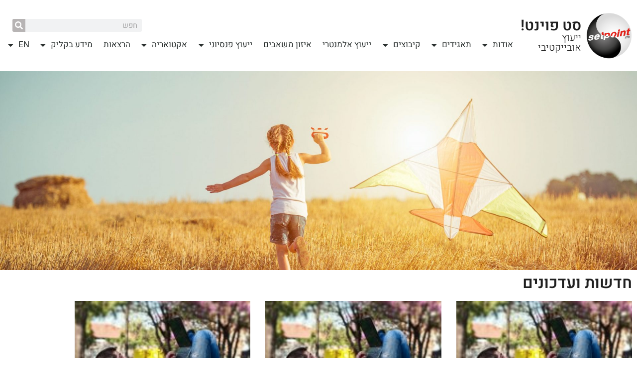

--- FILE ---
content_type: text/html; charset=UTF-8
request_url: https://setpoint.co.il/tag/%D7%9E%D7%97%D7%A9%D7%91%D7%95%D7%9F-%D7%A4%D7%A0%D7%A1%D7%99%D7%95%D7%A0%D7%99/
body_size: 15248
content:
<!doctype html>
<html dir="rtl" lang="he-IL">
<head>
	<meta charset="UTF-8">
		<meta name="viewport" content="width=device-width, initial-scale=1">
	<link rel="profile" href="https://gmpg.org/xfn/11">
		<!-- Google Tag Manager -->
<script>(function(w,d,s,l,i){w[l]=w[l]||[];w[l].push({'gtm.start':
new Date().getTime(),event:'gtm.js'});var f=d.getElementsByTagName(s)[0],
j=d.createElement(s),dl=l!='dataLayer'?'&l='+l:'';j.async=true;j.src=
'https://www.googletagmanager.com/gtm.js?id='+i+dl;f.parentNode.insertBefore(j,f);
})(window,document,'script','dataLayer','GTM-P5BPMMM');</script>
<!-- End Google Tag Manager -->
	<title>מחשבון פנסיוני &#8211; סט פוינט בע&quot;מ</title>
<meta name='robots' content='max-image-preview:large' />
	<style>img:is([sizes="auto" i], [sizes^="auto," i]) { contain-intrinsic-size: 3000px 1500px }</style>
	<link rel="alternate" type="application/rss+xml" title="סט פוינט בע&quot;מ &laquo; פיד‏" href="https://setpoint.co.il/feed/" />
<link rel="alternate" type="application/rss+xml" title="סט פוינט בע&quot;מ &laquo; פיד תגובות‏" href="https://setpoint.co.il/comments/feed/" />
<link rel="alternate" type="application/rss+xml" title="סט פוינט בע&quot;מ &laquo; פיד מהתגית מחשבון פנסיוני" href="https://setpoint.co.il/tag/%d7%9e%d7%97%d7%a9%d7%91%d7%95%d7%9f-%d7%a4%d7%a0%d7%a1%d7%99%d7%95%d7%a0%d7%99/feed/" />
<script type="text/javascript">
/* <![CDATA[ */
window._wpemojiSettings = {"baseUrl":"https:\/\/s.w.org\/images\/core\/emoji\/16.0.1\/72x72\/","ext":".png","svgUrl":"https:\/\/s.w.org\/images\/core\/emoji\/16.0.1\/svg\/","svgExt":".svg","source":{"concatemoji":"https:\/\/setpoint.co.il\/wp-includes\/js\/wp-emoji-release.min.js?ver=6.8.3"}};
/*! This file is auto-generated */
!function(s,n){var o,i,e;function c(e){try{var t={supportTests:e,timestamp:(new Date).valueOf()};sessionStorage.setItem(o,JSON.stringify(t))}catch(e){}}function p(e,t,n){e.clearRect(0,0,e.canvas.width,e.canvas.height),e.fillText(t,0,0);var t=new Uint32Array(e.getImageData(0,0,e.canvas.width,e.canvas.height).data),a=(e.clearRect(0,0,e.canvas.width,e.canvas.height),e.fillText(n,0,0),new Uint32Array(e.getImageData(0,0,e.canvas.width,e.canvas.height).data));return t.every(function(e,t){return e===a[t]})}function u(e,t){e.clearRect(0,0,e.canvas.width,e.canvas.height),e.fillText(t,0,0);for(var n=e.getImageData(16,16,1,1),a=0;a<n.data.length;a++)if(0!==n.data[a])return!1;return!0}function f(e,t,n,a){switch(t){case"flag":return n(e,"\ud83c\udff3\ufe0f\u200d\u26a7\ufe0f","\ud83c\udff3\ufe0f\u200b\u26a7\ufe0f")?!1:!n(e,"\ud83c\udde8\ud83c\uddf6","\ud83c\udde8\u200b\ud83c\uddf6")&&!n(e,"\ud83c\udff4\udb40\udc67\udb40\udc62\udb40\udc65\udb40\udc6e\udb40\udc67\udb40\udc7f","\ud83c\udff4\u200b\udb40\udc67\u200b\udb40\udc62\u200b\udb40\udc65\u200b\udb40\udc6e\u200b\udb40\udc67\u200b\udb40\udc7f");case"emoji":return!a(e,"\ud83e\udedf")}return!1}function g(e,t,n,a){var r="undefined"!=typeof WorkerGlobalScope&&self instanceof WorkerGlobalScope?new OffscreenCanvas(300,150):s.createElement("canvas"),o=r.getContext("2d",{willReadFrequently:!0}),i=(o.textBaseline="top",o.font="600 32px Arial",{});return e.forEach(function(e){i[e]=t(o,e,n,a)}),i}function t(e){var t=s.createElement("script");t.src=e,t.defer=!0,s.head.appendChild(t)}"undefined"!=typeof Promise&&(o="wpEmojiSettingsSupports",i=["flag","emoji"],n.supports={everything:!0,everythingExceptFlag:!0},e=new Promise(function(e){s.addEventListener("DOMContentLoaded",e,{once:!0})}),new Promise(function(t){var n=function(){try{var e=JSON.parse(sessionStorage.getItem(o));if("object"==typeof e&&"number"==typeof e.timestamp&&(new Date).valueOf()<e.timestamp+604800&&"object"==typeof e.supportTests)return e.supportTests}catch(e){}return null}();if(!n){if("undefined"!=typeof Worker&&"undefined"!=typeof OffscreenCanvas&&"undefined"!=typeof URL&&URL.createObjectURL&&"undefined"!=typeof Blob)try{var e="postMessage("+g.toString()+"("+[JSON.stringify(i),f.toString(),p.toString(),u.toString()].join(",")+"));",a=new Blob([e],{type:"text/javascript"}),r=new Worker(URL.createObjectURL(a),{name:"wpTestEmojiSupports"});return void(r.onmessage=function(e){c(n=e.data),r.terminate(),t(n)})}catch(e){}c(n=g(i,f,p,u))}t(n)}).then(function(e){for(var t in e)n.supports[t]=e[t],n.supports.everything=n.supports.everything&&n.supports[t],"flag"!==t&&(n.supports.everythingExceptFlag=n.supports.everythingExceptFlag&&n.supports[t]);n.supports.everythingExceptFlag=n.supports.everythingExceptFlag&&!n.supports.flag,n.DOMReady=!1,n.readyCallback=function(){n.DOMReady=!0}}).then(function(){return e}).then(function(){var e;n.supports.everything||(n.readyCallback(),(e=n.source||{}).concatemoji?t(e.concatemoji):e.wpemoji&&e.twemoji&&(t(e.twemoji),t(e.wpemoji)))}))}((window,document),window._wpemojiSettings);
/* ]]> */
</script>
<style id='wp-emoji-styles-inline-css' type='text/css'>

	img.wp-smiley, img.emoji {
		display: inline !important;
		border: none !important;
		box-shadow: none !important;
		height: 1em !important;
		width: 1em !important;
		margin: 0 0.07em !important;
		vertical-align: -0.1em !important;
		background: none !important;
		padding: 0 !important;
	}
</style>
<link rel='stylesheet' id='wp-block-library-rtl-css' href='https://setpoint.co.il/wp-includes/css/dist/block-library/style-rtl.min.css?ver=6.8.3' type='text/css' media='all' />
<style id='classic-theme-styles-inline-css' type='text/css'>
/*! This file is auto-generated */
.wp-block-button__link{color:#fff;background-color:#32373c;border-radius:9999px;box-shadow:none;text-decoration:none;padding:calc(.667em + 2px) calc(1.333em + 2px);font-size:1.125em}.wp-block-file__button{background:#32373c;color:#fff;text-decoration:none}
</style>
<style id='global-styles-inline-css' type='text/css'>
:root{--wp--preset--aspect-ratio--square: 1;--wp--preset--aspect-ratio--4-3: 4/3;--wp--preset--aspect-ratio--3-4: 3/4;--wp--preset--aspect-ratio--3-2: 3/2;--wp--preset--aspect-ratio--2-3: 2/3;--wp--preset--aspect-ratio--16-9: 16/9;--wp--preset--aspect-ratio--9-16: 9/16;--wp--preset--color--black: #000000;--wp--preset--color--cyan-bluish-gray: #abb8c3;--wp--preset--color--white: #ffffff;--wp--preset--color--pale-pink: #f78da7;--wp--preset--color--vivid-red: #cf2e2e;--wp--preset--color--luminous-vivid-orange: #ff6900;--wp--preset--color--luminous-vivid-amber: #fcb900;--wp--preset--color--light-green-cyan: #7bdcb5;--wp--preset--color--vivid-green-cyan: #00d084;--wp--preset--color--pale-cyan-blue: #8ed1fc;--wp--preset--color--vivid-cyan-blue: #0693e3;--wp--preset--color--vivid-purple: #9b51e0;--wp--preset--gradient--vivid-cyan-blue-to-vivid-purple: linear-gradient(135deg,rgba(6,147,227,1) 0%,rgb(155,81,224) 100%);--wp--preset--gradient--light-green-cyan-to-vivid-green-cyan: linear-gradient(135deg,rgb(122,220,180) 0%,rgb(0,208,130) 100%);--wp--preset--gradient--luminous-vivid-amber-to-luminous-vivid-orange: linear-gradient(135deg,rgba(252,185,0,1) 0%,rgba(255,105,0,1) 100%);--wp--preset--gradient--luminous-vivid-orange-to-vivid-red: linear-gradient(135deg,rgba(255,105,0,1) 0%,rgb(207,46,46) 100%);--wp--preset--gradient--very-light-gray-to-cyan-bluish-gray: linear-gradient(135deg,rgb(238,238,238) 0%,rgb(169,184,195) 100%);--wp--preset--gradient--cool-to-warm-spectrum: linear-gradient(135deg,rgb(74,234,220) 0%,rgb(151,120,209) 20%,rgb(207,42,186) 40%,rgb(238,44,130) 60%,rgb(251,105,98) 80%,rgb(254,248,76) 100%);--wp--preset--gradient--blush-light-purple: linear-gradient(135deg,rgb(255,206,236) 0%,rgb(152,150,240) 100%);--wp--preset--gradient--blush-bordeaux: linear-gradient(135deg,rgb(254,205,165) 0%,rgb(254,45,45) 50%,rgb(107,0,62) 100%);--wp--preset--gradient--luminous-dusk: linear-gradient(135deg,rgb(255,203,112) 0%,rgb(199,81,192) 50%,rgb(65,88,208) 100%);--wp--preset--gradient--pale-ocean: linear-gradient(135deg,rgb(255,245,203) 0%,rgb(182,227,212) 50%,rgb(51,167,181) 100%);--wp--preset--gradient--electric-grass: linear-gradient(135deg,rgb(202,248,128) 0%,rgb(113,206,126) 100%);--wp--preset--gradient--midnight: linear-gradient(135deg,rgb(2,3,129) 0%,rgb(40,116,252) 100%);--wp--preset--font-size--small: 13px;--wp--preset--font-size--medium: 20px;--wp--preset--font-size--large: 36px;--wp--preset--font-size--x-large: 42px;--wp--preset--spacing--20: 0.44rem;--wp--preset--spacing--30: 0.67rem;--wp--preset--spacing--40: 1rem;--wp--preset--spacing--50: 1.5rem;--wp--preset--spacing--60: 2.25rem;--wp--preset--spacing--70: 3.38rem;--wp--preset--spacing--80: 5.06rem;--wp--preset--shadow--natural: 6px 6px 9px rgba(0, 0, 0, 0.2);--wp--preset--shadow--deep: 12px 12px 50px rgba(0, 0, 0, 0.4);--wp--preset--shadow--sharp: 6px 6px 0px rgba(0, 0, 0, 0.2);--wp--preset--shadow--outlined: 6px 6px 0px -3px rgba(255, 255, 255, 1), 6px 6px rgba(0, 0, 0, 1);--wp--preset--shadow--crisp: 6px 6px 0px rgba(0, 0, 0, 1);}:where(.is-layout-flex){gap: 0.5em;}:where(.is-layout-grid){gap: 0.5em;}body .is-layout-flex{display: flex;}.is-layout-flex{flex-wrap: wrap;align-items: center;}.is-layout-flex > :is(*, div){margin: 0;}body .is-layout-grid{display: grid;}.is-layout-grid > :is(*, div){margin: 0;}:where(.wp-block-columns.is-layout-flex){gap: 2em;}:where(.wp-block-columns.is-layout-grid){gap: 2em;}:where(.wp-block-post-template.is-layout-flex){gap: 1.25em;}:where(.wp-block-post-template.is-layout-grid){gap: 1.25em;}.has-black-color{color: var(--wp--preset--color--black) !important;}.has-cyan-bluish-gray-color{color: var(--wp--preset--color--cyan-bluish-gray) !important;}.has-white-color{color: var(--wp--preset--color--white) !important;}.has-pale-pink-color{color: var(--wp--preset--color--pale-pink) !important;}.has-vivid-red-color{color: var(--wp--preset--color--vivid-red) !important;}.has-luminous-vivid-orange-color{color: var(--wp--preset--color--luminous-vivid-orange) !important;}.has-luminous-vivid-amber-color{color: var(--wp--preset--color--luminous-vivid-amber) !important;}.has-light-green-cyan-color{color: var(--wp--preset--color--light-green-cyan) !important;}.has-vivid-green-cyan-color{color: var(--wp--preset--color--vivid-green-cyan) !important;}.has-pale-cyan-blue-color{color: var(--wp--preset--color--pale-cyan-blue) !important;}.has-vivid-cyan-blue-color{color: var(--wp--preset--color--vivid-cyan-blue) !important;}.has-vivid-purple-color{color: var(--wp--preset--color--vivid-purple) !important;}.has-black-background-color{background-color: var(--wp--preset--color--black) !important;}.has-cyan-bluish-gray-background-color{background-color: var(--wp--preset--color--cyan-bluish-gray) !important;}.has-white-background-color{background-color: var(--wp--preset--color--white) !important;}.has-pale-pink-background-color{background-color: var(--wp--preset--color--pale-pink) !important;}.has-vivid-red-background-color{background-color: var(--wp--preset--color--vivid-red) !important;}.has-luminous-vivid-orange-background-color{background-color: var(--wp--preset--color--luminous-vivid-orange) !important;}.has-luminous-vivid-amber-background-color{background-color: var(--wp--preset--color--luminous-vivid-amber) !important;}.has-light-green-cyan-background-color{background-color: var(--wp--preset--color--light-green-cyan) !important;}.has-vivid-green-cyan-background-color{background-color: var(--wp--preset--color--vivid-green-cyan) !important;}.has-pale-cyan-blue-background-color{background-color: var(--wp--preset--color--pale-cyan-blue) !important;}.has-vivid-cyan-blue-background-color{background-color: var(--wp--preset--color--vivid-cyan-blue) !important;}.has-vivid-purple-background-color{background-color: var(--wp--preset--color--vivid-purple) !important;}.has-black-border-color{border-color: var(--wp--preset--color--black) !important;}.has-cyan-bluish-gray-border-color{border-color: var(--wp--preset--color--cyan-bluish-gray) !important;}.has-white-border-color{border-color: var(--wp--preset--color--white) !important;}.has-pale-pink-border-color{border-color: var(--wp--preset--color--pale-pink) !important;}.has-vivid-red-border-color{border-color: var(--wp--preset--color--vivid-red) !important;}.has-luminous-vivid-orange-border-color{border-color: var(--wp--preset--color--luminous-vivid-orange) !important;}.has-luminous-vivid-amber-border-color{border-color: var(--wp--preset--color--luminous-vivid-amber) !important;}.has-light-green-cyan-border-color{border-color: var(--wp--preset--color--light-green-cyan) !important;}.has-vivid-green-cyan-border-color{border-color: var(--wp--preset--color--vivid-green-cyan) !important;}.has-pale-cyan-blue-border-color{border-color: var(--wp--preset--color--pale-cyan-blue) !important;}.has-vivid-cyan-blue-border-color{border-color: var(--wp--preset--color--vivid-cyan-blue) !important;}.has-vivid-purple-border-color{border-color: var(--wp--preset--color--vivid-purple) !important;}.has-vivid-cyan-blue-to-vivid-purple-gradient-background{background: var(--wp--preset--gradient--vivid-cyan-blue-to-vivid-purple) !important;}.has-light-green-cyan-to-vivid-green-cyan-gradient-background{background: var(--wp--preset--gradient--light-green-cyan-to-vivid-green-cyan) !important;}.has-luminous-vivid-amber-to-luminous-vivid-orange-gradient-background{background: var(--wp--preset--gradient--luminous-vivid-amber-to-luminous-vivid-orange) !important;}.has-luminous-vivid-orange-to-vivid-red-gradient-background{background: var(--wp--preset--gradient--luminous-vivid-orange-to-vivid-red) !important;}.has-very-light-gray-to-cyan-bluish-gray-gradient-background{background: var(--wp--preset--gradient--very-light-gray-to-cyan-bluish-gray) !important;}.has-cool-to-warm-spectrum-gradient-background{background: var(--wp--preset--gradient--cool-to-warm-spectrum) !important;}.has-blush-light-purple-gradient-background{background: var(--wp--preset--gradient--blush-light-purple) !important;}.has-blush-bordeaux-gradient-background{background: var(--wp--preset--gradient--blush-bordeaux) !important;}.has-luminous-dusk-gradient-background{background: var(--wp--preset--gradient--luminous-dusk) !important;}.has-pale-ocean-gradient-background{background: var(--wp--preset--gradient--pale-ocean) !important;}.has-electric-grass-gradient-background{background: var(--wp--preset--gradient--electric-grass) !important;}.has-midnight-gradient-background{background: var(--wp--preset--gradient--midnight) !important;}.has-small-font-size{font-size: var(--wp--preset--font-size--small) !important;}.has-medium-font-size{font-size: var(--wp--preset--font-size--medium) !important;}.has-large-font-size{font-size: var(--wp--preset--font-size--large) !important;}.has-x-large-font-size{font-size: var(--wp--preset--font-size--x-large) !important;}
:where(.wp-block-post-template.is-layout-flex){gap: 1.25em;}:where(.wp-block-post-template.is-layout-grid){gap: 1.25em;}
:where(.wp-block-columns.is-layout-flex){gap: 2em;}:where(.wp-block-columns.is-layout-grid){gap: 2em;}
:root :where(.wp-block-pullquote){font-size: 1.5em;line-height: 1.6;}
</style>
<link rel='stylesheet' id='hello-elementor-css' href='https://setpoint.co.il/wp-content/themes/hello-elementor/style.min.css?ver=2.3.1' type='text/css' media='all' />
<link rel='stylesheet' id='hello-elementor-theme-style-css' href='https://setpoint.co.il/wp-content/themes/hello-elementor/theme.min.css?ver=2.3.1' type='text/css' media='all' />
<link rel='stylesheet' id='elementor-frontend-css' href='https://setpoint.co.il/wp-content/plugins/elementor/assets/css/frontend.min.css?ver=3.34.2' type='text/css' media='all' />
<link rel='stylesheet' id='widget-image-css' href='https://setpoint.co.il/wp-content/plugins/elementor/assets/css/widget-image-rtl.min.css?ver=3.34.2' type='text/css' media='all' />
<link rel='stylesheet' id='widget-heading-css' href='https://setpoint.co.il/wp-content/plugins/elementor/assets/css/widget-heading-rtl.min.css?ver=3.34.2' type='text/css' media='all' />
<link rel='stylesheet' id='widget-spacer-css' href='https://setpoint.co.il/wp-content/plugins/elementor/assets/css/widget-spacer-rtl.min.css?ver=3.34.2' type='text/css' media='all' />
<link rel='stylesheet' id='widget-search-form-css' href='https://setpoint.co.il/wp-content/plugins/elementor-pro/assets/css/widget-search-form-rtl.min.css?ver=3.34.1' type='text/css' media='all' />
<link rel='stylesheet' id='elementor-icons-shared-0-css' href='https://setpoint.co.il/wp-content/plugins/elementor/assets/lib/font-awesome/css/fontawesome.min.css?ver=5.15.3' type='text/css' media='all' />
<link rel='stylesheet' id='elementor-icons-fa-solid-css' href='https://setpoint.co.il/wp-content/plugins/elementor/assets/lib/font-awesome/css/solid.min.css?ver=5.15.3' type='text/css' media='all' />
<link rel='stylesheet' id='widget-nav-menu-css' href='https://setpoint.co.il/wp-content/plugins/elementor-pro/assets/css/widget-nav-menu-rtl.min.css?ver=3.34.1' type='text/css' media='all' />
<link rel='stylesheet' id='e-sticky-css' href='https://setpoint.co.il/wp-content/plugins/elementor-pro/assets/css/modules/sticky.min.css?ver=3.34.1' type='text/css' media='all' />
<link rel='stylesheet' id='widget-form-css' href='https://setpoint.co.il/wp-content/plugins/elementor-pro/assets/css/widget-form-rtl.min.css?ver=3.34.1' type='text/css' media='all' />
<link rel='stylesheet' id='widget-posts-css' href='https://setpoint.co.il/wp-content/plugins/elementor-pro/assets/css/widget-posts-rtl.min.css?ver=3.34.1' type='text/css' media='all' />
<link rel='stylesheet' id='elementor-icons-css' href='https://setpoint.co.il/wp-content/plugins/elementor/assets/lib/eicons/css/elementor-icons.min.css?ver=5.46.0' type='text/css' media='all' />
<link rel='stylesheet' id='elementor-post-10-css' href='https://setpoint.co.il/wp-content/uploads/elementor/css/post-10.css?ver=1769194036' type='text/css' media='all' />
<link rel='stylesheet' id='elementor-post-857-css' href='https://setpoint.co.il/wp-content/uploads/elementor/css/post-857.css?ver=1769194036' type='text/css' media='all' />
<link rel='stylesheet' id='elementor-post-130-css' href='https://setpoint.co.il/wp-content/uploads/elementor/css/post-130.css?ver=1769194036' type='text/css' media='all' />
<link rel='stylesheet' id='elementor-post-954-css' href='https://setpoint.co.il/wp-content/uploads/elementor/css/post-954.css?ver=1769194142' type='text/css' media='all' />
<link rel='stylesheet' id='elementor-gf-local-heebo-css' href='https://setpoint.co.il/wp-content/uploads/elementor/google-fonts/css/heebo.css?ver=1742469718' type='text/css' media='all' />
<script type="text/javascript" src="https://setpoint.co.il/wp-includes/js/jquery/jquery.min.js?ver=3.7.1" id="jquery-core-js"></script>
<script type="text/javascript" src="https://setpoint.co.il/wp-includes/js/jquery/jquery-migrate.min.js?ver=3.4.1" id="jquery-migrate-js"></script>
<link rel="https://api.w.org/" href="https://setpoint.co.il/wp-json/" /><link rel="alternate" title="JSON" type="application/json" href="https://setpoint.co.il/wp-json/wp/v2/tags/344" /><link rel="EditURI" type="application/rsd+xml" title="RSD" href="https://setpoint.co.il/xmlrpc.php?rsd" />
<meta name="generator" content="WordPress 6.8.3" />

		<!-- GA Google Analytics @ https://m0n.co/ga -->
		<script>
			(function(i,s,o,g,r,a,m){i['GoogleAnalyticsObject']=r;i[r]=i[r]||function(){
			(i[r].q=i[r].q||[]).push(arguments)},i[r].l=1*new Date();a=s.createElement(o),
			m=s.getElementsByTagName(o)[0];a.async=1;a.src=g;m.parentNode.insertBefore(a,m)
			})(window,document,'script','https://www.google-analytics.com/analytics.js','ga');
			ga('create', 'UA-65070322-1', 'auto');
			ga('send', 'pageview');
		</script>

	<meta name="generator" content="Elementor 3.34.2; features: additional_custom_breakpoints; settings: css_print_method-external, google_font-enabled, font_display-auto">

<!-- Meta Pixel Code -->
<script type='text/javascript'>
!function(f,b,e,v,n,t,s){if(f.fbq)return;n=f.fbq=function(){n.callMethod?
n.callMethod.apply(n,arguments):n.queue.push(arguments)};if(!f._fbq)f._fbq=n;
n.push=n;n.loaded=!0;n.version='2.0';n.queue=[];t=b.createElement(e);t.async=!0;
t.src=v;s=b.getElementsByTagName(e)[0];s.parentNode.insertBefore(t,s)}(window,
document,'script','https://connect.facebook.net/en_US/fbevents.js?v=next');
</script>
<!-- End Meta Pixel Code -->

      <script type='text/javascript'>
        var url = window.location.origin + '?ob=open-bridge';
        fbq('set', 'openbridge', '2953655001529561', url);
      </script>
    <script type='text/javascript'>fbq('init', '2953655001529561', {}, {
    "agent": "wordpress-6.8.3-3.0.16"
})</script><script type='text/javascript'>
    fbq('track', 'PageView', []);
  </script>
<!-- Meta Pixel Code -->
<noscript>
<img height="1" width="1" style="display:none" alt="fbpx"
src="https://www.facebook.com/tr?id=2953655001529561&ev=PageView&noscript=1" />
</noscript>
<!-- End Meta Pixel Code -->
			<style>
				.e-con.e-parent:nth-of-type(n+4):not(.e-lazyloaded):not(.e-no-lazyload),
				.e-con.e-parent:nth-of-type(n+4):not(.e-lazyloaded):not(.e-no-lazyload) * {
					background-image: none !important;
				}
				@media screen and (max-height: 1024px) {
					.e-con.e-parent:nth-of-type(n+3):not(.e-lazyloaded):not(.e-no-lazyload),
					.e-con.e-parent:nth-of-type(n+3):not(.e-lazyloaded):not(.e-no-lazyload) * {
						background-image: none !important;
					}
				}
				@media screen and (max-height: 640px) {
					.e-con.e-parent:nth-of-type(n+2):not(.e-lazyloaded):not(.e-no-lazyload),
					.e-con.e-parent:nth-of-type(n+2):not(.e-lazyloaded):not(.e-no-lazyload) * {
						background-image: none !important;
					}
				}
			</style>
			</head>
<body data-rsssl=1 class="rtl archive tag tag-344 wp-custom-logo wp-theme-hello-elementor elementor-page-954 elementor-default elementor-template-full-width elementor-kit-10">

<!-- Google Tag Manager (noscript) -->
<noscript><iframe src="https://www.googletagmanager.com/ns.html?id=GTM-P5BPMMM"
height="0" width="0" style="display:none;visibility:hidden"></iframe></noscript>
<!-- End Google Tag Manager (noscript) -->
		<header data-elementor-type="header" data-elementor-id="857" class="elementor elementor-857 elementor-location-header" data-elementor-post-type="elementor_library">
					<header class="elementor-section elementor-top-section elementor-element elementor-element-bbb9b50 elementor-section-content-middle elementor-section-height-min-height elementor-section-boxed elementor-section-height-default elementor-section-items-middle" data-id="bbb9b50" data-element_type="section" data-settings="{&quot;background_background&quot;:&quot;classic&quot;,&quot;sticky&quot;:&quot;top&quot;,&quot;sticky_on&quot;:[&quot;desktop&quot;,&quot;tablet&quot;,&quot;mobile&quot;],&quot;sticky_offset&quot;:0,&quot;sticky_effects_offset&quot;:0,&quot;sticky_anchor_link_offset&quot;:0}">
						<div class="elementor-container elementor-column-gap-no">
					<div class="elementor-column elementor-col-33 elementor-top-column elementor-element elementor-element-5ba302c" data-id="5ba302c" data-element_type="column">
			<div class="elementor-widget-wrap elementor-element-populated">
						<div class="elementor-element elementor-element-7dd0ff3 elementor-widget elementor-widget-theme-site-logo elementor-widget-image" data-id="7dd0ff3" data-element_type="widget" data-widget_type="theme-site-logo.default">
				<div class="elementor-widget-container">
											<a href="https://setpoint.co.il">
			<img fetchpriority="high" width="469" height="480" src="https://setpoint.co.il/wp-content/uploads/2020/06/set-point-logo-Recovered-04.png" class="attachment-full size-full wp-image-13" alt="סט פוינט" srcset="https://setpoint.co.il/wp-content/uploads/2020/06/set-point-logo-Recovered-04.png 469w, https://setpoint.co.il/wp-content/uploads/2020/06/set-point-logo-Recovered-04-293x300.png 293w" sizes="(max-width: 469px) 100vw, 469px" />				</a>
											</div>
				</div>
					</div>
		</div>
				<div class="elementor-column elementor-col-33 elementor-top-column elementor-element elementor-element-0164724" data-id="0164724" data-element_type="column">
			<div class="elementor-widget-wrap elementor-element-populated">
						<div class="elementor-element elementor-element-01cf12f elementor-widget elementor-widget-heading" data-id="01cf12f" data-element_type="widget" data-widget_type="heading.default">
				<div class="elementor-widget-container">
					<h2 class="elementor-heading-title elementor-size-default"><a href="https://setpoint.co.il/">סט פוינט!</a></h2>				</div>
				</div>
				<div class="elementor-element elementor-element-da7a07b elementor-widget elementor-widget-heading" data-id="da7a07b" data-element_type="widget" data-widget_type="heading.default">
				<div class="elementor-widget-container">
					<h2 class="elementor-heading-title elementor-size-default"><a href="https://setpoint.co.il/">ייעוץ אובייקטיבי</a></h2>				</div>
				</div>
					</div>
		</div>
				<div class="elementor-column elementor-col-33 elementor-top-column elementor-element elementor-element-df45960" data-id="df45960" data-element_type="column">
			<div class="elementor-widget-wrap elementor-element-populated">
						<div class="elementor-element elementor-element-7aebeb3 elementor-widget elementor-widget-html" data-id="7aebeb3" data-element_type="widget" data-widget_type="html.default">
				<div class="elementor-widget-container">
					<script data-account="LKpJjo5aF5" src="https://cdn.userway.org/widget.js"></script>				</div>
				</div>
				<div class="elementor-element elementor-element-9be42d3 elementor-hidden-desktop elementor-hidden-tablet elementor-hidden-phone elementor-view-default elementor-widget elementor-widget-icon" data-id="9be42d3" data-element_type="widget" data-widget_type="icon.default">
				<div class="elementor-widget-container">
							<div class="elementor-icon-wrapper">
			<div class="elementor-icon">
			<i aria-hidden="true" class="fas fa-star"></i>			</div>
		</div>
						</div>
				</div>
				<div class="elementor-element elementor-element-c110133 elementor-widget__width-initial elementor-hidden-tablet elementor-hidden-phone elementor-widget elementor-widget-spacer" data-id="c110133" data-element_type="widget" data-widget_type="spacer.default">
				<div class="elementor-widget-container">
							<div class="elementor-spacer">
			<div class="elementor-spacer-inner"></div>
		</div>
						</div>
				</div>
				<div class="elementor-element elementor-element-45639c3 elementor-widget__width-initial elementor-widget-tablet__width-inherit elementor-widget-mobile__width-initial elementor-search-form--skin-classic elementor-search-form--button-type-icon elementor-search-form--icon-search elementor-widget elementor-widget-search-form" data-id="45639c3" data-element_type="widget" data-settings="{&quot;skin&quot;:&quot;classic&quot;}" data-widget_type="search-form.default">
				<div class="elementor-widget-container">
							<search role="search">
			<form class="elementor-search-form" action="https://setpoint.co.il" method="get">
												<div class="elementor-search-form__container">
					<label class="elementor-screen-only" for="elementor-search-form-45639c3">חיפוש</label>

					
					<input id="elementor-search-form-45639c3" placeholder="חפש" class="elementor-search-form__input" type="search" name="s" value="">
					
											<button class="elementor-search-form__submit" type="submit" aria-label="חיפוש">
															<i aria-hidden="true" class="fas fa-search"></i>													</button>
					
									</div>
			</form>
		</search>
						</div>
				</div>
				<div class="elementor-element elementor-element-3b971cf elementor-nav-menu__align-justify elementor-nav-menu--stretch elementor-widget-mobile__width-initial elementor-nav-menu--dropdown-tablet elementor-nav-menu__text-align-aside elementor-nav-menu--toggle elementor-nav-menu--burger elementor-widget elementor-widget-nav-menu" data-id="3b971cf" data-element_type="widget" data-settings="{&quot;full_width&quot;:&quot;stretch&quot;,&quot;layout&quot;:&quot;horizontal&quot;,&quot;submenu_icon&quot;:{&quot;value&quot;:&quot;&lt;i class=\&quot;fas fa-caret-down\&quot; aria-hidden=\&quot;true\&quot;&gt;&lt;\/i&gt;&quot;,&quot;library&quot;:&quot;fa-solid&quot;},&quot;toggle&quot;:&quot;burger&quot;}" data-widget_type="nav-menu.default">
				<div class="elementor-widget-container">
								<nav aria-label="תפריט" class="elementor-nav-menu--main elementor-nav-menu__container elementor-nav-menu--layout-horizontal e--pointer-text e--animation-sink">
				<ul id="menu-1-3b971cf" class="elementor-nav-menu"><li class="menu-item menu-item-type-post_type menu-item-object-page menu-item-has-children menu-item-336"><a href="https://setpoint.co.il/20-2/" class="elementor-item">אודות</a>
<ul class="sub-menu elementor-nav-menu--dropdown">
	<li class="menu-item menu-item-type-post_type menu-item-object-page menu-item-46"><a href="https://setpoint.co.il/20-2/" class="elementor-sub-item">על החברה</a></li>
	<li class="menu-item menu-item-type-post_type menu-item-object-page menu-item-51"><a href="https://setpoint.co.il/%d7%94%d7%a6%d7%95%d7%95%d7%aa/" class="elementor-sub-item">הצוות</a></li>
</ul>
</li>
<li class="menu-item menu-item-type-post_type menu-item-object-page menu-item-has-children menu-item-49"><a href="https://setpoint.co.il/%d7%90%d7%a8%d7%92%d7%95%d7%a0%d7%99%d7%9d-%d7%95%d7%a2%d7%a1%d7%a7%d7%99%d7%9d/" class="elementor-item">תאגידים</a>
<ul class="sub-menu elementor-nav-menu--dropdown">
	<li class="menu-item menu-item-type-post_type menu-item-object-page menu-item-402"><a href="https://setpoint.co.il/%d7%99%d7%99%d7%a2%d7%95%d7%a5-%d7%a4%d7%a0%d7%a1%d7%99%d7%95%d7%a0%d7%99-%d7%9c%d7%a2%d7%a1%d7%a7%d7%99%d7%9d-%d7%95%d7%9c%d7%90%d7%a8%d7%92%d7%95%d7%a0%d7%99%d7%9d/" class="elementor-sub-item">ייעוץ פנסיוני למעסיקים וארגונים</a></li>
	<li class="menu-item menu-item-type-post_type menu-item-object-page menu-item-426"><a href="https://setpoint.co.il/%d7%9e%d7%a7%d7%a1%d7%95%d7%9d-%d7%96%d7%9b%d7%95%d7%99%d7%95%d7%aa-%d7%a4%d7%a0%d7%a1%d7%99%d7%95%d7%a0%d7%99%d7%95%d7%aa/" class="elementor-sub-item">מקסום זכויות פנסיוניות</a></li>
	<li class="menu-item menu-item-type-post_type menu-item-object-page menu-item-602"><a href="https://setpoint.co.il/%d7%90%d7%a7%d7%98%d7%95%d7%90%d7%a8%d7%99%d7%94-%d7%9c%d7%a2%d7%a1%d7%a7%d7%99%d7%9d-2/" class="elementor-sub-item">אקטואריה לעסקים</a></li>
</ul>
</li>
<li class="menu-item menu-item-type-post_type menu-item-object-page menu-item-has-children menu-item-55"><a href="https://setpoint.co.il/%d7%a7%d7%99%d7%91%d7%95%d7%a6%d7%99%d7%9d-%d7%95%d7%9e%d7%95%d7%a9%d7%91%d7%99%d7%9d/" class="elementor-item">קיבוצים</a>
<ul class="sub-menu elementor-nav-menu--dropdown">
	<li class="menu-item menu-item-type-post_type menu-item-object-page menu-item-534"><a href="https://setpoint.co.il/%d7%a0%d7%99%d7%94%d7%95%d7%9c-%d7%94%d7%a4%d7%a0%d7%a1%d7%99%d7%94-%d7%95%d7%94%d7%91%d7%99%d7%98%d7%97%d7%95%d7%9f-%d7%94%d7%a1%d7%95%d7%a6%d7%99%d7%90%d7%9c%d7%99/" class="elementor-sub-item">ניהול הפנסיה והביטחון הסוציאלי</a></li>
	<li class="menu-item menu-item-type-post_type menu-item-object-page menu-item-533"><a href="https://setpoint.co.il/%d7%99%d7%99%d7%a2%d7%95%d7%a5-%d7%9b%d7%95%d7%9c%d7%9c-%d7%91%d7%aa%d7%97%d7%95%d7%9d-%d7%94%d7%a1%d7%99%d7%a2%d7%95%d7%93/" class="elementor-sub-item">ייעוץ כולל בתחום הסיעוד</a></li>
	<li class="menu-item menu-item-type-post_type menu-item-object-page menu-item-532"><a href="https://setpoint.co.il/%d7%a7%d7%a8%d7%9f-%d7%9c%d7%91%d7%a0%d7%99%d7%9d-%d7%a0%d7%a1%d7%9e%d7%9b%d7%99%d7%9d-%d7%90%d7%94%d7%93%d7%94/" class="elementor-sub-item">קרן לבנים נסמכים (אהדה)</a></li>
	<li class="menu-item menu-item-type-post_type menu-item-object-page menu-item-531"><a href="https://setpoint.co.il/%d7%9c%d7%95%d7%95%d7%99-%d7%a7%d7%a8%d7%a0%d7%95%d7%aa-%d7%9e%d7%99%d7%9c%d7%95%d7%90%d7%99%d7%9d-%d7%90%d7%95-%d7%a0%d7%90%d7%9e%d7%a0%d7%95%d7%aa/" class="elementor-sub-item">לווי קרנות מילואים או נאמנות</a></li>
	<li class="menu-item menu-item-type-post_type menu-item-object-page menu-item-530"><a href="https://setpoint.co.il/%d7%90%d7%91%d7%97%d7%95%d7%a0%d7%99%d7%9d-%d7%9c%d7%a0%d7%a7%d7%9c%d7%98%d7%99%d7%9d-%d7%97%d7%91%d7%a8%d7%99%d7%9d-%d7%97%d7%93%d7%a9%d7%99%d7%9d/" class="elementor-sub-item">אבחונים לנקלטים (חברים חדשים)</a></li>
	<li class="menu-item menu-item-type-post_type menu-item-object-page menu-item-529"><a href="https://setpoint.co.il/%d7%93%d7%9e%d7%99-%d7%a2%d7%96%d7%99%d7%91%d7%94-%d7%95%d7%96%d7%9b%d7%95%d7%99%d7%95%d7%aa-%d7%a7%d7%a6%d7%91%d7%94-%d7%9c%d7%a2%d7%95%d7%96%d7%91/" class="elementor-sub-item">דמי עזיבה וזכויות קצבה לעוזב</a></li>
	<li class="menu-item menu-item-type-post_type menu-item-object-page menu-item-432"><a href="https://setpoint.co.il/%d7%90%d7%a7%d7%98%d7%95%d7%90%d7%a8%d7%99%d7%94-%d7%9c%d7%a9%d7%90%d7%99%d7%a8%d7%99%d7%9d/" class="elementor-sub-item">אקטואריה לשאירים</a></li>
	<li class="menu-item menu-item-type-post_type menu-item-object-page menu-item-331"><a href="https://setpoint.co.il/%d7%90%d7%99%d7%96%d7%95%d7%9f-%d7%9e%d7%a9%d7%90%d7%91%d7%99%d7%9d-%d7%91%d7%a7%d7%99%d7%91%d7%95%d7%a5/" class="elementor-sub-item">איזון משאבים בקיבוץ</a></li>
	<li class="menu-item menu-item-type-post_type menu-item-object-page menu-item-528"><a href="https://setpoint.co.il/%d7%a9%d7%99%d7%a8%d7%95%d7%aa%d7%99%d7%9d-%d7%a0%d7%95%d7%a1%d7%a4%d7%99%d7%9d/" class="elementor-sub-item">שירותים נוספים</a></li>
</ul>
</li>
<li class="menu-item menu-item-type-post_type menu-item-object-page menu-item-54"><a href="https://setpoint.co.il/%d7%a1-%d7%a4%d7%95%d7%99%d7%a0%d7%98-%d7%90%d7%9c%d7%9e%d7%a0%d7%98%d7%a8%d7%99/" class="elementor-item">ייעוץ אלמנטרי</a></li>
<li class="menu-item menu-item-type-post_type menu-item-object-page menu-item-47"><a href="https://setpoint.co.il/%d7%90%d7%99%d7%96%d7%95%d7%9f-%d7%9e%d7%a9%d7%90%d7%91%d7%99%d7%9d/" class="elementor-item">איזון משאבים</a></li>
<li class="menu-item menu-item-type-post_type menu-item-object-page menu-item-has-children menu-item-53"><a href="https://setpoint.co.il/%d7%99%d7%a2%d7%95%d7%a5-%d7%a4%d7%a0%d7%a1%d7%99%d7%95%d7%a0%d7%99/" class="elementor-item">ייעוץ פנסיוני</a>
<ul class="sub-menu elementor-nav-menu--dropdown">
	<li class="menu-item menu-item-type-post_type menu-item-object-page menu-item-403"><a href="https://setpoint.co.il/%d7%99%d7%99%d7%a2%d7%95%d7%a5-%d7%a4%d7%a0%d7%a1%d7%99%d7%95%d7%a0%d7%99-%d7%9c%d7%9c%d7%a7%d7%95%d7%97%d7%95%d7%aa-%d7%a4%d7%a8%d7%98%d7%99%d7%99%d7%9d/" class="elementor-sub-item">ייעוץ פנסיוני ללקוחות פרטיים</a></li>
	<li class="menu-item menu-item-type-post_type menu-item-object-page menu-item-590"><a href="https://setpoint.co.il/%d7%99%d7%99%d7%a2%d7%95%d7%a5-%d7%a4%d7%a0%d7%a1%d7%99%d7%95%d7%a0%d7%99-%d7%9c%d7%a7%d7%a8%d7%90%d7%aa-%d7%a4%d7%a8%d7%99%d7%a9%d7%94/" class="elementor-sub-item">ייעוץ פנסיוני לקראת פרישה</a></li>
</ul>
</li>
<li class="menu-item menu-item-type-post_type menu-item-object-page menu-item-has-children menu-item-48"><a href="https://setpoint.co.il/%d7%90%d7%a7%d7%98%d7%95%d7%90%d7%a8%d7%99%d7%94/" class="elementor-item">אקטואריה</a>
<ul class="sub-menu elementor-nav-menu--dropdown">
	<li class="menu-item menu-item-type-post_type menu-item-object-page menu-item-605"><a href="https://setpoint.co.il/%d7%90%d7%a7%d7%98%d7%95%d7%90%d7%a8%d7%99%d7%94-%d7%9c%d7%a2%d7%a1%d7%a7%d7%99%d7%9d-2/" class="elementor-sub-item">אקטואריה לעסקים</a></li>
	<li class="menu-item menu-item-type-post_type menu-item-object-page menu-item-433"><a href="https://setpoint.co.il/%d7%90%d7%a7%d7%98%d7%95%d7%90%d7%a8%d7%99%d7%94-%d7%9c%d7%a9%d7%90%d7%99%d7%a8%d7%99%d7%9d/" class="elementor-sub-item">אקטואריה לשאירים</a></li>
	<li class="menu-item menu-item-type-post_type menu-item-object-page menu-item-459"><a href="https://setpoint.co.il/%d7%90%d7%a7%d7%98%d7%95%d7%90%d7%a8%d7%99%d7%94-%d7%9c%d7%a7%d7%a8%d7%9f-%d7%9e%d7%99%d7%9c%d7%95%d7%90%d7%99%d7%9d/" class="elementor-sub-item">אקטואריה לקרן מילואים</a></li>
	<li class="menu-item menu-item-type-post_type menu-item-object-page menu-item-460"><a href="https://setpoint.co.il/%d7%9e%d7%90%d7%96%d7%9f-%d7%90%d7%a7%d7%98%d7%95%d7%90%d7%a8%d7%99-%d7%9c%d7%a7%d7%99%d7%91%d7%95%d7%a6%d7%99%d7%9d/" class="elementor-sub-item">מאזן אקטוארי לקיבוצים</a></li>
</ul>
</li>
<li class="menu-item menu-item-type-post_type menu-item-object-page menu-item-52"><a href="https://setpoint.co.il/%d7%94%d7%a8%d7%a6%d7%90%d7%95%d7%aa-%d7%95%d7%94%d7%93%d7%a8%d7%9b%d7%95%d7%aa/" class="elementor-item">הרצאות</a></li>
<li class="menu-item menu-item-type-post_type menu-item-object-page menu-item-has-children menu-item-45"><a href="https://setpoint.co.il/%d7%9e%d7%99%d7%93%d7%a2-%d7%91%d7%a7%d7%9c%d7%99%d7%a7/" class="elementor-item">מידע בקליק</a>
<ul class="sub-menu elementor-nav-menu--dropdown">
	<li class="menu-item menu-item-type-post_type menu-item-object-page current_page_parent menu-item-1061"><a href="https://setpoint.co.il/%d7%91%d7%9c%d7%95%d7%92/" class="elementor-sub-item">חדשות ועדכונים</a></li>
</ul>
</li>
<li class="menu-item menu-item-type-post_type menu-item-object-page menu-item-has-children menu-item-779"><a href="https://setpoint.co.il/about-us/" class="elementor-item">EN</a>
<ul class="sub-menu elementor-nav-menu--dropdown">
	<li class="menu-item menu-item-type-post_type menu-item-object-page menu-item-780"><a href="https://setpoint.co.il/about-us/" class="elementor-sub-item">About us</a></li>
	<li class="menu-item menu-item-type-post_type menu-item-object-page menu-item-814"><a href="https://setpoint.co.il/our-services/" class="elementor-sub-item">Our Services</a></li>
	<li class="menu-item menu-item-type-post_type menu-item-object-page menu-item-813"><a href="https://setpoint.co.il/pension-counseling-for-private-clients/" class="elementor-sub-item">Pension Counseling for Private Clients</a></li>
	<li class="menu-item menu-item-type-post_type menu-item-object-page menu-item-812"><a href="https://setpoint.co.il/training-lectures-and-seminars/" class="elementor-sub-item">Training, Lectures and Seminars</a></li>
	<li class="menu-item menu-item-type-post_type menu-item-object-page menu-item-811"><a href="https://setpoint.co.il/maximizing-pension-benefits/" class="elementor-sub-item">Maximizing Pension Benefits</a></li>
	<li class="menu-item menu-item-type-post_type menu-item-object-page menu-item-810"><a href="https://setpoint.co.il/actuarial-counseling-and-maintaining-collective-insurance-organizations/" class="elementor-sub-item">Actuarial Counseling and Maintaining Collective Insurance Organizations</a></li>
	<li class="menu-item menu-item-type-post_type menu-item-object-page menu-item-809"><a href="https://setpoint.co.il/ifrs/" class="elementor-sub-item">IFRS</a></li>
	<li class="menu-item menu-item-type-post_type menu-item-object-page menu-item-808"><a href="https://setpoint.co.il/about-us/risk-management/" class="elementor-sub-item">Risk Management</a></li>
</ul>
</li>
</ul>			</nav>
					<div class="elementor-menu-toggle" role="button" tabindex="0" aria-label="כפתור פתיחת תפריט" aria-expanded="false">
			<i aria-hidden="true" role="presentation" class="elementor-menu-toggle__icon--open eicon-menu-bar"></i><i aria-hidden="true" role="presentation" class="elementor-menu-toggle__icon--close eicon-close"></i>		</div>
					<nav class="elementor-nav-menu--dropdown elementor-nav-menu__container" aria-hidden="true">
				<ul id="menu-2-3b971cf" class="elementor-nav-menu"><li class="menu-item menu-item-type-post_type menu-item-object-page menu-item-has-children menu-item-336"><a href="https://setpoint.co.il/20-2/" class="elementor-item" tabindex="-1">אודות</a>
<ul class="sub-menu elementor-nav-menu--dropdown">
	<li class="menu-item menu-item-type-post_type menu-item-object-page menu-item-46"><a href="https://setpoint.co.il/20-2/" class="elementor-sub-item" tabindex="-1">על החברה</a></li>
	<li class="menu-item menu-item-type-post_type menu-item-object-page menu-item-51"><a href="https://setpoint.co.il/%d7%94%d7%a6%d7%95%d7%95%d7%aa/" class="elementor-sub-item" tabindex="-1">הצוות</a></li>
</ul>
</li>
<li class="menu-item menu-item-type-post_type menu-item-object-page menu-item-has-children menu-item-49"><a href="https://setpoint.co.il/%d7%90%d7%a8%d7%92%d7%95%d7%a0%d7%99%d7%9d-%d7%95%d7%a2%d7%a1%d7%a7%d7%99%d7%9d/" class="elementor-item" tabindex="-1">תאגידים</a>
<ul class="sub-menu elementor-nav-menu--dropdown">
	<li class="menu-item menu-item-type-post_type menu-item-object-page menu-item-402"><a href="https://setpoint.co.il/%d7%99%d7%99%d7%a2%d7%95%d7%a5-%d7%a4%d7%a0%d7%a1%d7%99%d7%95%d7%a0%d7%99-%d7%9c%d7%a2%d7%a1%d7%a7%d7%99%d7%9d-%d7%95%d7%9c%d7%90%d7%a8%d7%92%d7%95%d7%a0%d7%99%d7%9d/" class="elementor-sub-item" tabindex="-1">ייעוץ פנסיוני למעסיקים וארגונים</a></li>
	<li class="menu-item menu-item-type-post_type menu-item-object-page menu-item-426"><a href="https://setpoint.co.il/%d7%9e%d7%a7%d7%a1%d7%95%d7%9d-%d7%96%d7%9b%d7%95%d7%99%d7%95%d7%aa-%d7%a4%d7%a0%d7%a1%d7%99%d7%95%d7%a0%d7%99%d7%95%d7%aa/" class="elementor-sub-item" tabindex="-1">מקסום זכויות פנסיוניות</a></li>
	<li class="menu-item menu-item-type-post_type menu-item-object-page menu-item-602"><a href="https://setpoint.co.il/%d7%90%d7%a7%d7%98%d7%95%d7%90%d7%a8%d7%99%d7%94-%d7%9c%d7%a2%d7%a1%d7%a7%d7%99%d7%9d-2/" class="elementor-sub-item" tabindex="-1">אקטואריה לעסקים</a></li>
</ul>
</li>
<li class="menu-item menu-item-type-post_type menu-item-object-page menu-item-has-children menu-item-55"><a href="https://setpoint.co.il/%d7%a7%d7%99%d7%91%d7%95%d7%a6%d7%99%d7%9d-%d7%95%d7%9e%d7%95%d7%a9%d7%91%d7%99%d7%9d/" class="elementor-item" tabindex="-1">קיבוצים</a>
<ul class="sub-menu elementor-nav-menu--dropdown">
	<li class="menu-item menu-item-type-post_type menu-item-object-page menu-item-534"><a href="https://setpoint.co.il/%d7%a0%d7%99%d7%94%d7%95%d7%9c-%d7%94%d7%a4%d7%a0%d7%a1%d7%99%d7%94-%d7%95%d7%94%d7%91%d7%99%d7%98%d7%97%d7%95%d7%9f-%d7%94%d7%a1%d7%95%d7%a6%d7%99%d7%90%d7%9c%d7%99/" class="elementor-sub-item" tabindex="-1">ניהול הפנסיה והביטחון הסוציאלי</a></li>
	<li class="menu-item menu-item-type-post_type menu-item-object-page menu-item-533"><a href="https://setpoint.co.il/%d7%99%d7%99%d7%a2%d7%95%d7%a5-%d7%9b%d7%95%d7%9c%d7%9c-%d7%91%d7%aa%d7%97%d7%95%d7%9d-%d7%94%d7%a1%d7%99%d7%a2%d7%95%d7%93/" class="elementor-sub-item" tabindex="-1">ייעוץ כולל בתחום הסיעוד</a></li>
	<li class="menu-item menu-item-type-post_type menu-item-object-page menu-item-532"><a href="https://setpoint.co.il/%d7%a7%d7%a8%d7%9f-%d7%9c%d7%91%d7%a0%d7%99%d7%9d-%d7%a0%d7%a1%d7%9e%d7%9b%d7%99%d7%9d-%d7%90%d7%94%d7%93%d7%94/" class="elementor-sub-item" tabindex="-1">קרן לבנים נסמכים (אהדה)</a></li>
	<li class="menu-item menu-item-type-post_type menu-item-object-page menu-item-531"><a href="https://setpoint.co.il/%d7%9c%d7%95%d7%95%d7%99-%d7%a7%d7%a8%d7%a0%d7%95%d7%aa-%d7%9e%d7%99%d7%9c%d7%95%d7%90%d7%99%d7%9d-%d7%90%d7%95-%d7%a0%d7%90%d7%9e%d7%a0%d7%95%d7%aa/" class="elementor-sub-item" tabindex="-1">לווי קרנות מילואים או נאמנות</a></li>
	<li class="menu-item menu-item-type-post_type menu-item-object-page menu-item-530"><a href="https://setpoint.co.il/%d7%90%d7%91%d7%97%d7%95%d7%a0%d7%99%d7%9d-%d7%9c%d7%a0%d7%a7%d7%9c%d7%98%d7%99%d7%9d-%d7%97%d7%91%d7%a8%d7%99%d7%9d-%d7%97%d7%93%d7%a9%d7%99%d7%9d/" class="elementor-sub-item" tabindex="-1">אבחונים לנקלטים (חברים חדשים)</a></li>
	<li class="menu-item menu-item-type-post_type menu-item-object-page menu-item-529"><a href="https://setpoint.co.il/%d7%93%d7%9e%d7%99-%d7%a2%d7%96%d7%99%d7%91%d7%94-%d7%95%d7%96%d7%9b%d7%95%d7%99%d7%95%d7%aa-%d7%a7%d7%a6%d7%91%d7%94-%d7%9c%d7%a2%d7%95%d7%96%d7%91/" class="elementor-sub-item" tabindex="-1">דמי עזיבה וזכויות קצבה לעוזב</a></li>
	<li class="menu-item menu-item-type-post_type menu-item-object-page menu-item-432"><a href="https://setpoint.co.il/%d7%90%d7%a7%d7%98%d7%95%d7%90%d7%a8%d7%99%d7%94-%d7%9c%d7%a9%d7%90%d7%99%d7%a8%d7%99%d7%9d/" class="elementor-sub-item" tabindex="-1">אקטואריה לשאירים</a></li>
	<li class="menu-item menu-item-type-post_type menu-item-object-page menu-item-331"><a href="https://setpoint.co.il/%d7%90%d7%99%d7%96%d7%95%d7%9f-%d7%9e%d7%a9%d7%90%d7%91%d7%99%d7%9d-%d7%91%d7%a7%d7%99%d7%91%d7%95%d7%a5/" class="elementor-sub-item" tabindex="-1">איזון משאבים בקיבוץ</a></li>
	<li class="menu-item menu-item-type-post_type menu-item-object-page menu-item-528"><a href="https://setpoint.co.il/%d7%a9%d7%99%d7%a8%d7%95%d7%aa%d7%99%d7%9d-%d7%a0%d7%95%d7%a1%d7%a4%d7%99%d7%9d/" class="elementor-sub-item" tabindex="-1">שירותים נוספים</a></li>
</ul>
</li>
<li class="menu-item menu-item-type-post_type menu-item-object-page menu-item-54"><a href="https://setpoint.co.il/%d7%a1-%d7%a4%d7%95%d7%99%d7%a0%d7%98-%d7%90%d7%9c%d7%9e%d7%a0%d7%98%d7%a8%d7%99/" class="elementor-item" tabindex="-1">ייעוץ אלמנטרי</a></li>
<li class="menu-item menu-item-type-post_type menu-item-object-page menu-item-47"><a href="https://setpoint.co.il/%d7%90%d7%99%d7%96%d7%95%d7%9f-%d7%9e%d7%a9%d7%90%d7%91%d7%99%d7%9d/" class="elementor-item" tabindex="-1">איזון משאבים</a></li>
<li class="menu-item menu-item-type-post_type menu-item-object-page menu-item-has-children menu-item-53"><a href="https://setpoint.co.il/%d7%99%d7%a2%d7%95%d7%a5-%d7%a4%d7%a0%d7%a1%d7%99%d7%95%d7%a0%d7%99/" class="elementor-item" tabindex="-1">ייעוץ פנסיוני</a>
<ul class="sub-menu elementor-nav-menu--dropdown">
	<li class="menu-item menu-item-type-post_type menu-item-object-page menu-item-403"><a href="https://setpoint.co.il/%d7%99%d7%99%d7%a2%d7%95%d7%a5-%d7%a4%d7%a0%d7%a1%d7%99%d7%95%d7%a0%d7%99-%d7%9c%d7%9c%d7%a7%d7%95%d7%97%d7%95%d7%aa-%d7%a4%d7%a8%d7%98%d7%99%d7%99%d7%9d/" class="elementor-sub-item" tabindex="-1">ייעוץ פנסיוני ללקוחות פרטיים</a></li>
	<li class="menu-item menu-item-type-post_type menu-item-object-page menu-item-590"><a href="https://setpoint.co.il/%d7%99%d7%99%d7%a2%d7%95%d7%a5-%d7%a4%d7%a0%d7%a1%d7%99%d7%95%d7%a0%d7%99-%d7%9c%d7%a7%d7%a8%d7%90%d7%aa-%d7%a4%d7%a8%d7%99%d7%a9%d7%94/" class="elementor-sub-item" tabindex="-1">ייעוץ פנסיוני לקראת פרישה</a></li>
</ul>
</li>
<li class="menu-item menu-item-type-post_type menu-item-object-page menu-item-has-children menu-item-48"><a href="https://setpoint.co.il/%d7%90%d7%a7%d7%98%d7%95%d7%90%d7%a8%d7%99%d7%94/" class="elementor-item" tabindex="-1">אקטואריה</a>
<ul class="sub-menu elementor-nav-menu--dropdown">
	<li class="menu-item menu-item-type-post_type menu-item-object-page menu-item-605"><a href="https://setpoint.co.il/%d7%90%d7%a7%d7%98%d7%95%d7%90%d7%a8%d7%99%d7%94-%d7%9c%d7%a2%d7%a1%d7%a7%d7%99%d7%9d-2/" class="elementor-sub-item" tabindex="-1">אקטואריה לעסקים</a></li>
	<li class="menu-item menu-item-type-post_type menu-item-object-page menu-item-433"><a href="https://setpoint.co.il/%d7%90%d7%a7%d7%98%d7%95%d7%90%d7%a8%d7%99%d7%94-%d7%9c%d7%a9%d7%90%d7%99%d7%a8%d7%99%d7%9d/" class="elementor-sub-item" tabindex="-1">אקטואריה לשאירים</a></li>
	<li class="menu-item menu-item-type-post_type menu-item-object-page menu-item-459"><a href="https://setpoint.co.il/%d7%90%d7%a7%d7%98%d7%95%d7%90%d7%a8%d7%99%d7%94-%d7%9c%d7%a7%d7%a8%d7%9f-%d7%9e%d7%99%d7%9c%d7%95%d7%90%d7%99%d7%9d/" class="elementor-sub-item" tabindex="-1">אקטואריה לקרן מילואים</a></li>
	<li class="menu-item menu-item-type-post_type menu-item-object-page menu-item-460"><a href="https://setpoint.co.il/%d7%9e%d7%90%d7%96%d7%9f-%d7%90%d7%a7%d7%98%d7%95%d7%90%d7%a8%d7%99-%d7%9c%d7%a7%d7%99%d7%91%d7%95%d7%a6%d7%99%d7%9d/" class="elementor-sub-item" tabindex="-1">מאזן אקטוארי לקיבוצים</a></li>
</ul>
</li>
<li class="menu-item menu-item-type-post_type menu-item-object-page menu-item-52"><a href="https://setpoint.co.il/%d7%94%d7%a8%d7%a6%d7%90%d7%95%d7%aa-%d7%95%d7%94%d7%93%d7%a8%d7%9b%d7%95%d7%aa/" class="elementor-item" tabindex="-1">הרצאות</a></li>
<li class="menu-item menu-item-type-post_type menu-item-object-page menu-item-has-children menu-item-45"><a href="https://setpoint.co.il/%d7%9e%d7%99%d7%93%d7%a2-%d7%91%d7%a7%d7%9c%d7%99%d7%a7/" class="elementor-item" tabindex="-1">מידע בקליק</a>
<ul class="sub-menu elementor-nav-menu--dropdown">
	<li class="menu-item menu-item-type-post_type menu-item-object-page current_page_parent menu-item-1061"><a href="https://setpoint.co.il/%d7%91%d7%9c%d7%95%d7%92/" class="elementor-sub-item" tabindex="-1">חדשות ועדכונים</a></li>
</ul>
</li>
<li class="menu-item menu-item-type-post_type menu-item-object-page menu-item-has-children menu-item-779"><a href="https://setpoint.co.il/about-us/" class="elementor-item" tabindex="-1">EN</a>
<ul class="sub-menu elementor-nav-menu--dropdown">
	<li class="menu-item menu-item-type-post_type menu-item-object-page menu-item-780"><a href="https://setpoint.co.il/about-us/" class="elementor-sub-item" tabindex="-1">About us</a></li>
	<li class="menu-item menu-item-type-post_type menu-item-object-page menu-item-814"><a href="https://setpoint.co.il/our-services/" class="elementor-sub-item" tabindex="-1">Our Services</a></li>
	<li class="menu-item menu-item-type-post_type menu-item-object-page menu-item-813"><a href="https://setpoint.co.il/pension-counseling-for-private-clients/" class="elementor-sub-item" tabindex="-1">Pension Counseling for Private Clients</a></li>
	<li class="menu-item menu-item-type-post_type menu-item-object-page menu-item-812"><a href="https://setpoint.co.il/training-lectures-and-seminars/" class="elementor-sub-item" tabindex="-1">Training, Lectures and Seminars</a></li>
	<li class="menu-item menu-item-type-post_type menu-item-object-page menu-item-811"><a href="https://setpoint.co.il/maximizing-pension-benefits/" class="elementor-sub-item" tabindex="-1">Maximizing Pension Benefits</a></li>
	<li class="menu-item menu-item-type-post_type menu-item-object-page menu-item-810"><a href="https://setpoint.co.il/actuarial-counseling-and-maintaining-collective-insurance-organizations/" class="elementor-sub-item" tabindex="-1">Actuarial Counseling and Maintaining Collective Insurance Organizations</a></li>
	<li class="menu-item menu-item-type-post_type menu-item-object-page menu-item-809"><a href="https://setpoint.co.il/ifrs/" class="elementor-sub-item" tabindex="-1">IFRS</a></li>
	<li class="menu-item menu-item-type-post_type menu-item-object-page menu-item-808"><a href="https://setpoint.co.il/about-us/risk-management/" class="elementor-sub-item" tabindex="-1">Risk Management</a></li>
</ul>
</li>
</ul>			</nav>
						</div>
				</div>
					</div>
		</div>
					</div>
		</header>
				</header>
				<div data-elementor-type="archive" data-elementor-id="954" class="elementor elementor-954 elementor-location-archive" data-elementor-post-type="elementor_library">
					<section class="elementor-section elementor-top-section elementor-element elementor-element-92d4b2b elementor-section-height-min-height elementor-section-boxed elementor-section-height-default elementor-section-items-middle" data-id="92d4b2b" data-element_type="section" data-settings="{&quot;background_background&quot;:&quot;classic&quot;}">
						<div class="elementor-container elementor-column-gap-default">
					<div class="elementor-column elementor-col-100 elementor-top-column elementor-element elementor-element-526f040" data-id="526f040" data-element_type="column">
			<div class="elementor-widget-wrap">
							</div>
		</div>
					</div>
		</section>
				<section class="elementor-section elementor-top-section elementor-element elementor-element-36de023 elementor-section-boxed elementor-section-height-default elementor-section-height-default" data-id="36de023" data-element_type="section">
						<div class="elementor-container elementor-column-gap-default">
					<div class="elementor-column elementor-col-100 elementor-top-column elementor-element elementor-element-e7f94d8" data-id="e7f94d8" data-element_type="column">
			<div class="elementor-widget-wrap elementor-element-populated">
						<div class="elementor-element elementor-element-ec58514 elementor-widget elementor-widget-heading" data-id="ec58514" data-element_type="widget" data-widget_type="heading.default">
				<div class="elementor-widget-container">
					<h2 class="elementor-heading-title elementor-size-default">חדשות ועדכונים</h2>				</div>
				</div>
				<div class="elementor-element elementor-element-9af2f29 elementor-grid-3 elementor-grid-tablet-2 elementor-grid-mobile-1 elementor-posts--thumbnail-top elementor-widget elementor-widget-archive-posts" data-id="9af2f29" data-element_type="widget" data-settings="{&quot;pagination_type&quot;:&quot;numbers_and_prev_next&quot;,&quot;archive_classic_columns&quot;:&quot;3&quot;,&quot;archive_classic_columns_tablet&quot;:&quot;2&quot;,&quot;archive_classic_columns_mobile&quot;:&quot;1&quot;,&quot;archive_classic_row_gap&quot;:{&quot;unit&quot;:&quot;px&quot;,&quot;size&quot;:35,&quot;sizes&quot;:[]},&quot;archive_classic_row_gap_tablet&quot;:{&quot;unit&quot;:&quot;px&quot;,&quot;size&quot;:&quot;&quot;,&quot;sizes&quot;:[]},&quot;archive_classic_row_gap_mobile&quot;:{&quot;unit&quot;:&quot;px&quot;,&quot;size&quot;:&quot;&quot;,&quot;sizes&quot;:[]}}" data-widget_type="archive-posts.archive_classic">
				<div class="elementor-widget-container">
							<div class="elementor-posts-container elementor-posts elementor-posts--skin-classic elementor-grid" role="list">
				<article class="elementor-post elementor-grid-item post-2261 post type-post status-publish format-standard has-post-thumbnail hentry category-224 category-143 category-118 category-174 category-83 category-152 tag-75 tag-70 tag-43 tag-343 tag-242 tag-344 tag-99 tag-21 tag-148 tag-19 tag-108 tag-77 tag-13 tag-40 tag-41 tag-54 tag-10 tag-39" role="listitem">
				<a class="elementor-post__thumbnail__link" href="https://setpoint.co.il/2023/04/13/%d7%9e%d7%a0%d7%95%d7%a8%d7%94-%d7%9e%d7%91%d7%98%d7%97%d7%99%d7%9d-%d7%9e%d7%97%d7%a9%d7%91%d7%95%d7%9f-%d7%a4%d7%a0%d7%a1%d7%99%d7%95%d7%a0%d7%99/" tabindex="-1" >
			<div class="elementor-post__thumbnail"><img width="300" height="125" src="https://setpoint.co.il/wp-content/uploads/2020/07/laptop-outdoors-300x125.jpg" class="attachment-medium size-medium wp-image-983" alt="צעיר במחשב" /></div>
		</a>
				<div class="elementor-post__text">
				<h3 class="elementor-post__title">
			<a href="https://setpoint.co.il/2023/04/13/%d7%9e%d7%a0%d7%95%d7%a8%d7%94-%d7%9e%d7%91%d7%98%d7%97%d7%99%d7%9d-%d7%9e%d7%97%d7%a9%d7%91%d7%95%d7%9f-%d7%a4%d7%a0%d7%a1%d7%99%d7%95%d7%a0%d7%99/" >
				מנורה מבטחים: מחשבון פנסיוני			</a>
		</h3>
				<div class="elementor-post__meta-data">
					<span class="elementor-post-date">
			אפריל 13, 2023		</span>
				</div>
				<div class="elementor-post__excerpt">
			<p>החיסכון לפנסיה הוא אחד הדברים החשובים ביותר לבניית העתיד הכלכלי שלך ושל בני משפחתך, על מנת שתוכל להבטיח הכנסה ראויה לאחר הפרישה מהעבודה. אתר מנורה</p>
		</div>
		
		<a class="elementor-post__read-more" href="https://setpoint.co.il/2023/04/13/%d7%9e%d7%a0%d7%95%d7%a8%d7%94-%d7%9e%d7%91%d7%98%d7%97%d7%99%d7%9d-%d7%9e%d7%97%d7%a9%d7%91%d7%95%d7%9f-%d7%a4%d7%a0%d7%a1%d7%99%d7%95%d7%a0%d7%99/" aria-label="קרא עוד אודות מנורה מבטחים: מחשבון פנסיוני" tabindex="-1" >
			קרא עוד »		</a>

				</div>
				</article>
				<article class="elementor-post elementor-grid-item post-1990 post type-post status-publish format-standard has-post-thumbnail hentry category-118 category-174 category-83 tag-14 tag-37 tag-15 tag-75 tag-70 tag-22 tag-20 tag-343 tag-242 tag-344 tag-21 tag-19 tag-108 tag-13 tag-107 tag-40 tag-10" role="listitem">
				<a class="elementor-post__thumbnail__link" href="https://setpoint.co.il/2022/07/16/%d7%9e%d7%92%d7%93%d7%9c-%d7%9e%d7%97%d7%a9%d7%91%d7%95%d7%9f-%d7%aa%d7%9b%d7%a0%d7%95%d7%9f-%d7%a4%d7%a0%d7%a1%d7%99%d7%95%d7%a0%d7%99/" tabindex="-1" >
			<div class="elementor-post__thumbnail"><img width="300" height="125" src="https://setpoint.co.il/wp-content/uploads/2020/07/laptop-outdoors-300x125.jpg" class="attachment-medium size-medium wp-image-983" alt="צעיר במחשב" /></div>
		</a>
				<div class="elementor-post__text">
				<h3 class="elementor-post__title">
			<a href="https://setpoint.co.il/2022/07/16/%d7%9e%d7%92%d7%93%d7%9c-%d7%9e%d7%97%d7%a9%d7%91%d7%95%d7%9f-%d7%aa%d7%9b%d7%a0%d7%95%d7%9f-%d7%a4%d7%a0%d7%a1%d7%99%d7%95%d7%a0%d7%99/" >
				מגדל: מחשבון תכנון פנסיוני			</a>
		</h3>
				<div class="elementor-post__meta-data">
					<span class="elementor-post-date">
			יולי 16, 2022		</span>
				</div>
				<div class="elementor-post__excerpt">
			<p>חשבו כמה פנסיה חודשית ניתן לקבל מגיל פרישה. החיסכון לפנסיה הוא אחד הדברים החשובים ביותר לבניית העתיד הכלכלי שלך ושל בני משפחתך, על מנת שתוכל</p>
		</div>
		
		<a class="elementor-post__read-more" href="https://setpoint.co.il/2022/07/16/%d7%9e%d7%92%d7%93%d7%9c-%d7%9e%d7%97%d7%a9%d7%91%d7%95%d7%9f-%d7%aa%d7%9b%d7%a0%d7%95%d7%9f-%d7%a4%d7%a0%d7%a1%d7%99%d7%95%d7%a0%d7%99/" aria-label="קרא עוד אודות מגדל: מחשבון תכנון פנסיוני" tabindex="-1" >
			קרא עוד »		</a>

				</div>
				</article>
				<article class="elementor-post elementor-grid-item post-1950 post type-post status-publish format-standard has-post-thumbnail hentry category-118 category-174 category-83 category-152 tag-17 tag-56 tag-14 tag-9 tag-75 tag-70 tag-22 tag-20 tag-343 tag-242 tag-344 tag-21 tag-40 tag-39" role="listitem">
				<a class="elementor-post__thumbnail__link" href="https://setpoint.co.il/2022/05/19/%d7%9e%d7%97%d7%a9%d7%91%d7%95%d7%9f-%d7%a4%d7%a0%d7%a1%d7%99%d7%94-%d7%95%d7%92%d7%9e%d7%9c-%d7%91%d7%99%d7%aa-%d7%94%d7%a9%d7%a7%d7%a2%d7%95%d7%aa-%d7%90%d7%9c%d7%98%d7%a9%d7%95%d7%9c%d7%a8-%d7%a9/" tabindex="-1" >
			<div class="elementor-post__thumbnail"><img width="300" height="125" src="https://setpoint.co.il/wp-content/uploads/2020/07/laptop-outdoors-300x125.jpg" class="attachment-medium size-medium wp-image-983" alt="צעיר במחשב" /></div>
		</a>
				<div class="elementor-post__text">
				<h3 class="elementor-post__title">
			<a href="https://setpoint.co.il/2022/05/19/%d7%9e%d7%97%d7%a9%d7%91%d7%95%d7%9f-%d7%a4%d7%a0%d7%a1%d7%99%d7%94-%d7%95%d7%92%d7%9e%d7%9c-%d7%91%d7%99%d7%aa-%d7%94%d7%a9%d7%a7%d7%a2%d7%95%d7%aa-%d7%90%d7%9c%d7%98%d7%a9%d7%95%d7%9c%d7%a8-%d7%a9/" >
				מחשבון פנסיה וגמל, בית השקעות אלטשולר שחם			</a>
		</h3>
				<div class="elementor-post__meta-data">
					<span class="elementor-post-date">
			מאי 19, 2022		</span>
				</div>
				<div class="elementor-post__excerpt">
			<p>החיסכון לפרישה באמצעות קרן פנסיה הוא אחד הדברים החשובים ביותר עבורנו כדי שנוכל לכלכל את עצמנו לאחר הפרישה מהעבודה. כדי לקבל את הקצבה המיטבית, יש</p>
		</div>
		
		<a class="elementor-post__read-more" href="https://setpoint.co.il/2022/05/19/%d7%9e%d7%97%d7%a9%d7%91%d7%95%d7%9f-%d7%a4%d7%a0%d7%a1%d7%99%d7%94-%d7%95%d7%92%d7%9e%d7%9c-%d7%91%d7%99%d7%aa-%d7%94%d7%a9%d7%a7%d7%a2%d7%95%d7%aa-%d7%90%d7%9c%d7%98%d7%a9%d7%95%d7%9c%d7%a8-%d7%a9/" aria-label="קרא עוד אודות מחשבון פנסיה וגמל, בית השקעות אלטשולר שחם" tabindex="-1" >
			קרא עוד »		</a>

				</div>
				</article>
				</div>
		
						</div>
				</div>
					</div>
		</div>
					</div>
		</section>
				</div>
				<footer data-elementor-type="footer" data-elementor-id="130" class="elementor elementor-130 elementor-location-footer" data-elementor-post-type="elementor_library">
					<section class="elementor-section elementor-top-section elementor-element elementor-element-8d2b342 elementor-section-boxed elementor-section-height-default elementor-section-height-default" data-id="8d2b342" data-element_type="section" data-settings="{&quot;background_background&quot;:&quot;classic&quot;}">
						<div class="elementor-container elementor-column-gap-default">
					<div class="elementor-column elementor-col-100 elementor-top-column elementor-element elementor-element-1d825a4" data-id="1d825a4" data-element_type="column">
			<div class="elementor-widget-wrap elementor-element-populated">
						<div class="elementor-element elementor-element-7aaf8fd elementor-widget elementor-widget-heading" data-id="7aaf8fd" data-element_type="widget" data-widget_type="heading.default">
				<div class="elementor-widget-container">
					<h2 class="elementor-heading-title elementor-size-default">לתיאום פגישה ומידע נוסף</h2>				</div>
				</div>
				<div class="elementor-element elementor-element-4dc0174 elementor-button-align-start elementor-widget elementor-widget-form" data-id="4dc0174" data-element_type="widget" data-settings="{&quot;button_width&quot;:&quot;100&quot;,&quot;step_next_label&quot;:&quot;\u05d4\u05d1\u05d0&quot;,&quot;step_previous_label&quot;:&quot;\u05d4\u05e7\u05d5\u05d3\u05dd&quot;,&quot;step_type&quot;:&quot;number_text&quot;,&quot;step_icon_shape&quot;:&quot;circle&quot;}" data-widget_type="form.default">
				<div class="elementor-widget-container">
							<form class="elementor-form" method="post" name="New Form" aria-label="New Form">
			<input type="hidden" name="post_id" value="130"/>
			<input type="hidden" name="form_id" value="4dc0174"/>
			<input type="hidden" name="referer_title" value="בכיר ברשות שוק ההון: &quot;מי לוקח אחריות על המבוטחים הסיעודיים?&quot;" />

							<input type="hidden" name="queried_id" value="2389"/>
			
			<div class="elementor-form-fields-wrapper elementor-labels-">
								<div class="elementor-field-type-text elementor-field-group elementor-column elementor-field-group-fname elementor-col-33">
												<label for="form-field-fname" class="elementor-field-label elementor-screen-only">
								Name							</label>
														<input size="1" type="text" name="form_fields[fname]" id="form-field-fname" class="elementor-field elementor-size-sm  elementor-field-textual" placeholder="שם מלא">
											</div>
								<div class="elementor-field-type-email elementor-field-group elementor-column elementor-field-group-email elementor-col-33 elementor-field-required">
												<label for="form-field-email" class="elementor-field-label elementor-screen-only">
								Email							</label>
														<input size="1" type="email" name="form_fields[email]" id="form-field-email" class="elementor-field elementor-size-sm  elementor-field-textual" placeholder="דוא&quot;ל" required="required">
											</div>
								<div class="elementor-field-type-tel elementor-field-group elementor-column elementor-field-group-field_2cb1a25 elementor-col-33 elementor-field-required">
												<label for="form-field-field_2cb1a25" class="elementor-field-label elementor-screen-only">
								tel							</label>
								<input size="1" type="tel" name="form_fields[field_2cb1a25]" id="form-field-field_2cb1a25" class="elementor-field elementor-size-sm  elementor-field-textual" placeholder="טלפון" required="required" pattern="[0-9()#&amp;+*-=.]+" title="מותר להשתמש רק במספרים ותווי טלפון (#, -, *, וכו&#039;).">

						</div>
								<div class="elementor-field-type-textarea elementor-field-group elementor-column elementor-field-group-message elementor-col-100">
												<label for="form-field-message" class="elementor-field-label elementor-screen-only">
								Message							</label>
						<textarea class="elementor-field-textual elementor-field  elementor-size-sm" name="form_fields[message]" id="form-field-message" rows="4" placeholder="כתוב כאן..."></textarea>				</div>
								<div class="elementor-field-group elementor-column elementor-field-type-submit elementor-col-100 e-form__buttons">
					<button class="elementor-button elementor-size-sm" type="submit">
						<span class="elementor-button-content-wrapper">
																						<span class="elementor-button-text">שלח</span>
													</span>
					</button>
				</div>
			</div>
		</form>
						</div>
				</div>
				<section class="elementor-section elementor-inner-section elementor-element elementor-element-7ba0b3f elementor-section-boxed elementor-section-height-default elementor-section-height-default" data-id="7ba0b3f" data-element_type="section">
						<div class="elementor-container elementor-column-gap-default">
					<div class="elementor-column elementor-col-12 elementor-inner-column elementor-element elementor-element-70d8629" data-id="70d8629" data-element_type="column">
			<div class="elementor-widget-wrap elementor-element-populated">
						<div class="elementor-element elementor-element-7140aa1 elementor-widget elementor-widget-heading" data-id="7140aa1" data-element_type="widget" data-widget_type="heading.default">
				<div class="elementor-widget-container">
					<h2 class="elementor-heading-title elementor-size-default"><a href="https://setpoint.co.il/%d7%90%d7%a8%d7%92%d7%95%d7%a0%d7%99%d7%9d-%d7%95%d7%a2%d7%a1%d7%a7%d7%99%d7%9d/">תאגידים
</a></h2>				</div>
				</div>
				<div class="elementor-element elementor-element-f241c74 elementor-widget elementor-widget-text-editor" data-id="f241c74" data-element_type="widget" data-widget_type="text-editor.default">
				<div class="elementor-widget-container">
									<p><span style="color: #ffffff;"><a style="color: #ffffff;" href="https://setpoint.co.il/%d7%99%d7%99%d7%a2%d7%95%d7%a5-%d7%a4%d7%a0%d7%a1%d7%99%d7%95%d7%a0%d7%99-%d7%9c%d7%a2%d7%a1%d7%a7%d7%99%d7%9d-%d7%95%d7%9c%d7%90%d7%a8%d7%92%d7%95%d7%a0%d7%99%d7%9d/">ייעוץ פנסיוני לארגונים</a></span><br /><span style="color: #ffffff;"><a style="color: #ffffff;" href="https://setpoint.co.il/%d7%90%d7%a7%d7%98%d7%95%d7%90%d7%a8%d7%99%d7%94-%d7%9c%d7%a2%d7%a1%d7%a7%d7%99%d7%9d-2/">אקטואריה לעסקים</a></span><br /><span style="color: #ffffff;"><a style="color: #ffffff;" href="https://setpoint.co.il/%d7%9e%d7%a7%d7%a1%d7%95%d7%9d-%d7%96%d7%9b%d7%95%d7%99%d7%95%d7%aa-%d7%a4%d7%a0%d7%a1%d7%99%d7%95%d7%a0%d7%99%d7%95%d7%aa/">מקסום זכויות פנסיה</a></span></p>								</div>
				</div>
					</div>
		</div>
				<div class="elementor-column elementor-col-12 elementor-inner-column elementor-element elementor-element-3c07148" data-id="3c07148" data-element_type="column">
			<div class="elementor-widget-wrap elementor-element-populated">
						<div class="elementor-element elementor-element-571d844 elementor-widget elementor-widget-heading" data-id="571d844" data-element_type="widget" data-widget_type="heading.default">
				<div class="elementor-widget-container">
					<h2 class="elementor-heading-title elementor-size-default"><a href="https://setpoint.co.il/%d7%a7%d7%99%d7%91%d7%95%d7%a6%d7%99%d7%9d-%d7%95%d7%9e%d7%95%d7%a9%d7%91%d7%99%d7%9d/">קיבוצים<br>ומושבים</a></h2>				</div>
				</div>
				<div class="elementor-element elementor-element-48aa1cd elementor-widget elementor-widget-text-editor" data-id="48aa1cd" data-element_type="widget" data-widget_type="text-editor.default">
				<div class="elementor-widget-container">
									<p><span style="color: #ffffff;"><a style="color: #ffffff;" href="https://setpoint.co.il/%d7%a0%d7%99%d7%94%d7%95%d7%9c-%d7%94%d7%a4%d7%a0%d7%a1%d7%99%d7%94-%d7%95%d7%94%d7%91%d7%99%d7%98%d7%97%d7%95%d7%9f-%d7%94%d7%a1%d7%95%d7%a6%d7%99%d7%90%d7%9c%d7%99/">ניהול פנסיה ובטחון סוציאלי</a></span><br /><span style="color: #ffffff;"><a style="color: #ffffff;" href="https://setpoint.co.il/%d7%99%d7%99%d7%a2%d7%95%d7%a5-%d7%9b%d7%95%d7%9c%d7%9c-%d7%91%d7%aa%d7%97%d7%95%d7%9d-%d7%94%d7%a1%d7%99%d7%a2%d7%95%d7%93/">ייעוץ כולל בתחום הסיעוד</a></span><br /><span style="color: #ffffff;"><a style="color: #ffffff;" href="https://setpoint.co.il/%d7%a7%d7%a8%d7%9f-%d7%9c%d7%91%d7%a0%d7%99%d7%9d-%d7%a0%d7%a1%d7%9e%d7%9b%d7%99%d7%9d-%d7%90%d7%94%d7%93%d7%94/">קרן לבנים נסמכים</a><br /><a style="color: #ffffff;" href="https://setpoint.co.il/%d7%9c%d7%95%d7%95%d7%99-%d7%a7%d7%a8%d7%a0%d7%95%d7%aa-%d7%9e%d7%99%d7%9c%d7%95%d7%90%d7%99%d7%9d-%d7%90%d7%95-%d7%a0%d7%90%d7%9e%d7%a0%d7%95%d7%aa/">ליווי קרנות מילואים</a></span><br /><span style="color: #ffffff;"><a style="color: #ffffff;" href="https://setpoint.co.il/%d7%90%d7%91%d7%97%d7%95%d7%a0%d7%99%d7%9d-%d7%9c%d7%a0%d7%a7%d7%9c%d7%98%d7%99%d7%9d-%d7%97%d7%91%d7%a8%d7%99%d7%9d-%d7%97%d7%93%d7%a9%d7%99%d7%9d/">אבחונים לנקלטים לחברות</a></span><br /><span style="color: #ffffff;"><a style="color: #ffffff;" href="https://setpoint.co.il/%d7%93%d7%9e%d7%99-%d7%a2%d7%96%d7%99%d7%91%d7%94-%d7%95%d7%96%d7%9b%d7%95%d7%99%d7%95%d7%aa-%d7%a7%d7%a6%d7%91%d7%94-%d7%9c%d7%a2%d7%95%d7%96%d7%91/">דמי עזיבה וזכויות קצבה</a></span><br /><span style="color: #ffffff;"><a style="color: #ffffff;" href="https://setpoint.co.il/%d7%90%d7%a7%d7%98%d7%95%d7%90%d7%a8%d7%99%d7%94-%d7%9c%d7%a9%d7%90%d7%99%d7%a8%d7%99%d7%9d/">אקטואריה לשארים</a></span><br /><span style="color: #ffffff;"><a style="color: #ffffff;" href="https://setpoint.co.il/325-2/">איזון משאבים בקיבוץ</a></span><br /><span style="color: #ffffff;"><a style="color: #ffffff;" href="https://setpoint.co.il/%d7%a9%d7%99%d7%a8%d7%95%d7%aa%d7%99%d7%9d-%d7%a0%d7%95%d7%a1%d7%a4%d7%99%d7%9d/">שרותים נוספים</a></span></p>								</div>
				</div>
					</div>
		</div>
				<div class="elementor-column elementor-col-12 elementor-inner-column elementor-element elementor-element-60be026" data-id="60be026" data-element_type="column">
			<div class="elementor-widget-wrap elementor-element-populated">
						<div class="elementor-element elementor-element-cd34a9c elementor-widget elementor-widget-heading" data-id="cd34a9c" data-element_type="widget" data-widget_type="heading.default">
				<div class="elementor-widget-container">
					<h2 class="elementor-heading-title elementor-size-default"><a href="https://setpoint.co.il/%d7%a1-%d7%a4%d7%95%d7%99%d7%a0%d7%98-%d7%90%d7%9c%d7%9e%d7%a0%d7%98%d7%a8%d7%99/">ייעוץ<br>אלמנטרי</a></h2>				</div>
				</div>
					</div>
		</div>
				<div class="elementor-column elementor-col-12 elementor-inner-column elementor-element elementor-element-a0f58e1" data-id="a0f58e1" data-element_type="column">
			<div class="elementor-widget-wrap elementor-element-populated">
						<div class="elementor-element elementor-element-b65508b elementor-widget elementor-widget-heading" data-id="b65508b" data-element_type="widget" data-widget_type="heading.default">
				<div class="elementor-widget-container">
					<h2 class="elementor-heading-title elementor-size-default"><a href="https://setpoint.co.il/%d7%90%d7%99%d7%96%d7%95%d7%9f-%d7%9e%d7%a9%d7%90%d7%91%d7%99%d7%9d/">איזון<br>משאבים

</a></h2>				</div>
				</div>
					</div>
		</div>
				<div class="elementor-column elementor-col-12 elementor-inner-column elementor-element elementor-element-01664d4" data-id="01664d4" data-element_type="column">
			<div class="elementor-widget-wrap elementor-element-populated">
						<div class="elementor-element elementor-element-fd56542 elementor-widget elementor-widget-heading" data-id="fd56542" data-element_type="widget" data-widget_type="heading.default">
				<div class="elementor-widget-container">
					<h2 class="elementor-heading-title elementor-size-default"><a href="https://setpoint.co.il/%d7%99%d7%a2%d7%95%d7%a5-%d7%a4%d7%a0%d7%a1%d7%99%d7%95%d7%a0%d7%99/">ייעוץ<br>פנסיוני</a></h2>				</div>
				</div>
				<div class="elementor-element elementor-element-95f6b3a elementor-widget elementor-widget-text-editor" data-id="95f6b3a" data-element_type="widget" data-widget_type="text-editor.default">
				<div class="elementor-widget-container">
									<p><span style="color: #ffffff;">י<a style="color: #ffffff;" href="https://setpoint.co.il/%d7%99%d7%99%d7%a2%d7%95%d7%a5-%d7%a4%d7%a0%d7%a1%d7%99%d7%95%d7%a0%d7%99-%d7%9c%d7%9c%d7%a7%d7%95%d7%97%d7%95%d7%aa-%d7%a4%d7%a8%d7%98%d7%99%d7%99%d7%9d/">יעוץ לפרטיים </a></span><br /><span style="color: #ffffff;">י<a style="color: #ffffff;" href="https://setpoint.co.il/%d7%99%d7%99%d7%a2%d7%95%d7%a5-%d7%a4%d7%a0%d7%a1%d7%99%d7%95%d7%a0%d7%99-%d7%9c%d7%a7%d7%a8%d7%90%d7%aa-%d7%a4%d7%a8%d7%99%d7%a9%d7%94/">יעוץ לפרישה</a></span></p>								</div>
				</div>
					</div>
		</div>
				<div class="elementor-column elementor-col-12 elementor-inner-column elementor-element elementor-element-faff170" data-id="faff170" data-element_type="column">
			<div class="elementor-widget-wrap elementor-element-populated">
						<div class="elementor-element elementor-element-673feee elementor-widget elementor-widget-heading" data-id="673feee" data-element_type="widget" data-widget_type="heading.default">
				<div class="elementor-widget-container">
					<h2 class="elementor-heading-title elementor-size-default"><a href="https://setpoint.co.il/%d7%90%d7%a7%d7%98%d7%95%d7%90%d7%a8%d7%99%d7%94/">אקטואריה<br>
</a></h2>				</div>
				</div>
				<div class="elementor-element elementor-element-8476c81 elementor-widget elementor-widget-text-editor" data-id="8476c81" data-element_type="widget" data-widget_type="text-editor.default">
				<div class="elementor-widget-container">
									<p><span style="color: #ffffff;"><a style="color: #ffffff;" href="https://setpoint.co.il/%d7%90%d7%a7%d7%98%d7%95%d7%90%d7%a8%d7%99%d7%94-%d7%9c%d7%a2%d7%a1%d7%a7%d7%99%d7%9d-2/">אקטוראיה לעסקים</a></span><br /><span style="color: #ffffff;"><a style="color: #ffffff;" href="https://setpoint.co.il/%d7%90%d7%a7%d7%98%d7%95%d7%90%d7%a8%d7%99%d7%94-%d7%9c%d7%a9%d7%90%d7%99%d7%a8%d7%99%d7%9d/">אקטואריה לשאירים</a></span><br /><span style="color: #ffffff;"><a style="color: #ffffff;" href="https://setpoint.co.il/%d7%90%d7%a7%d7%98%d7%95%d7%90%d7%a8%d7%99%d7%94-%d7%9c%d7%a7%d7%a8%d7%9f-%d7%9e%d7%99%d7%9c%d7%95%d7%90%d7%99%d7%9d/">אקטואריה לקרן מילואים</a></span><br /><span style="color: #ffffff;"><a style="color: #ffffff;" href="https://setpoint.co.il/%d7%9e%d7%90%d7%96%d7%9f-%d7%90%d7%a7%d7%98%d7%95%d7%90%d7%a8%d7%99-%d7%9c%d7%a7%d7%99%d7%91%d7%95%d7%a6%d7%99%d7%9d/">מאזן אקטוארי לקיבוצים</a></span></p>								</div>
				</div>
					</div>
		</div>
				<div class="elementor-column elementor-col-12 elementor-inner-column elementor-element elementor-element-9c7f6d4" data-id="9c7f6d4" data-element_type="column">
			<div class="elementor-widget-wrap elementor-element-populated">
						<div class="elementor-element elementor-element-c970069 elementor-widget elementor-widget-heading" data-id="c970069" data-element_type="widget" data-widget_type="heading.default">
				<div class="elementor-widget-container">
					<h2 class="elementor-heading-title elementor-size-default"><a href="https://setpoint.co.il/%d7%94%d7%a8%d7%a6%d7%90%d7%95%d7%aa-%d7%95%d7%94%d7%93%d7%a8%d7%9b%d7%95%d7%aa/">הרצאות</a></h2>				</div>
				</div>
					</div>
		</div>
				<div class="elementor-column elementor-col-12 elementor-inner-column elementor-element elementor-element-a2f4641" data-id="a2f4641" data-element_type="column">
			<div class="elementor-widget-wrap elementor-element-populated">
						<div class="elementor-element elementor-element-5ae66c1 elementor-widget elementor-widget-heading" data-id="5ae66c1" data-element_type="widget" data-widget_type="heading.default">
				<div class="elementor-widget-container">
					<h2 class="elementor-heading-title elementor-size-default"><a href="https://setpoint.co.il/%d7%9e%d7%99%d7%93%d7%a2-%d7%91%d7%a7%d7%9c%d7%99%d7%a7/">מידע<br>בקליק</a></h2>				</div>
				</div>
				<div class="elementor-element elementor-element-23d047b elementor-widget elementor-widget-text-editor" data-id="23d047b" data-element_type="widget" data-widget_type="text-editor.default">
				<div class="elementor-widget-container">
									<p><span style="color: #ffffff;"><a style="color: #ffffff;" href="https://setpoint.co.il/%d7%94%d7%a6%d7%94%d7%a8%d7%aa-%d7%a0%d7%92%d7%99%d7%a9%d7%95%d7%aa/">הצהרת נגישות</a></span></p>								</div>
				</div>
					</div>
		</div>
					</div>
		</section>
				<div class="elementor-element elementor-element-225e960 elementor-widget elementor-widget-text-editor" data-id="225e960" data-element_type="widget" data-widget_type="text-editor.default">
				<div class="elementor-widget-container">
									<p style="text-align: center;"><span style="color: #ffffff;"><a style="color: #ffffff;" href="https://shimshi-agmon.com/" target="_blank" rel="noopener">נבנה</a><a style="color: #ffffff;" href="https://shimshi-agmon.com/"> ע&quot;י</a> <a style="color: #ffffff;" href="https://shimshi-agmon.com/">סטודיו שמשי-אגמון</a></span></p>								</div>
				</div>
					</div>
		</div>
					</div>
		</section>
				</footer>
		
<script type="speculationrules">
{"prefetch":[{"source":"document","where":{"and":[{"href_matches":"\/*"},{"not":{"href_matches":["\/wp-*.php","\/wp-admin\/*","\/wp-content\/uploads\/*","\/wp-content\/*","\/wp-content\/plugins\/*","\/wp-content\/themes\/hello-elementor\/*","\/*\\?(.+)"]}},{"not":{"selector_matches":"a[rel~=\"nofollow\"]"}},{"not":{"selector_matches":".no-prefetch, .no-prefetch a"}}]},"eagerness":"conservative"}]}
</script>
    <!-- Meta Pixel Event Code -->
    <script type='text/javascript'>
        document.addEventListener( 'wpcf7mailsent', function( event ) {
        if( "fb_pxl_code" in event.detail.apiResponse){
          eval(event.detail.apiResponse.fb_pxl_code);
        }
      }, false );
    </script>
    <!-- End Meta Pixel Event Code -->
    <div id='fb-pxl-ajax-code'></div>			<script>
				const lazyloadRunObserver = () => {
					const lazyloadBackgrounds = document.querySelectorAll( `.e-con.e-parent:not(.e-lazyloaded)` );
					const lazyloadBackgroundObserver = new IntersectionObserver( ( entries ) => {
						entries.forEach( ( entry ) => {
							if ( entry.isIntersecting ) {
								let lazyloadBackground = entry.target;
								if( lazyloadBackground ) {
									lazyloadBackground.classList.add( 'e-lazyloaded' );
								}
								lazyloadBackgroundObserver.unobserve( entry.target );
							}
						});
					}, { rootMargin: '200px 0px 200px 0px' } );
					lazyloadBackgrounds.forEach( ( lazyloadBackground ) => {
						lazyloadBackgroundObserver.observe( lazyloadBackground );
					} );
				};
				const events = [
					'DOMContentLoaded',
					'elementor/lazyload/observe',
				];
				events.forEach( ( event ) => {
					document.addEventListener( event, lazyloadRunObserver );
				} );
			</script>
			<script type="text/javascript" src="https://setpoint.co.il/wp-content/plugins/elementor/assets/js/webpack.runtime.min.js?ver=3.34.2" id="elementor-webpack-runtime-js"></script>
<script type="text/javascript" src="https://setpoint.co.il/wp-content/plugins/elementor/assets/js/frontend-modules.min.js?ver=3.34.2" id="elementor-frontend-modules-js"></script>
<script type="text/javascript" src="https://setpoint.co.il/wp-includes/js/jquery/ui/core.min.js?ver=1.13.3" id="jquery-ui-core-js"></script>
<script type="text/javascript" id="elementor-frontend-js-before">
/* <![CDATA[ */
var elementorFrontendConfig = {"environmentMode":{"edit":false,"wpPreview":false,"isScriptDebug":false},"i18n":{"shareOnFacebook":"\u05e9\u05ea\u05e3 \u05d1\u05e4\u05d9\u05d9\u05e1\u05d1\u05d5\u05e7","shareOnTwitter":"\u05e9\u05ea\u05e3 \u05d1\u05d8\u05d5\u05d5\u05d9\u05d8\u05e8","pinIt":"\u05dc\u05e0\u05e2\u05d5\u05e5 \u05d1\u05e4\u05d9\u05e0\u05d8\u05e8\u05e1\u05d8","download":"\u05d4\u05d5\u05e8\u05d3\u05d4","downloadImage":"\u05d4\u05d5\u05e8\u05d3\u05ea \u05ea\u05de\u05d5\u05e0\u05d4","fullscreen":"\u05de\u05e1\u05da \u05de\u05dc\u05d0","zoom":"\u05de\u05d9\u05e7\u05d5\u05d3","share":"\u05e9\u05ea\u05e3","playVideo":"\u05e0\u05d2\u05df \u05d5\u05d9\u05d3\u05d0\u05d5","previous":"\u05e7\u05d5\u05d3\u05dd","next":"\u05d4\u05d1\u05d0","close":"\u05e1\u05d2\u05d5\u05e8","a11yCarouselPrevSlideMessage":"\u05e9\u05e7\u05d5\u05e4\u05d9\u05ea \u05e7\u05d5\u05d3\u05de\u05ea","a11yCarouselNextSlideMessage":"\u05e9\u05e7\u05d5\u05e4\u05d9\u05ea \u05d4\u05d1\u05d0\u05d4","a11yCarouselFirstSlideMessage":"\u05d6\u05d5\u05d4\u05d9 \u05d4\u05e9\u05e7\u05d5\u05e4\u05d9\u05ea \u05d4\u05e8\u05d0\u05e9\u05d5\u05e0\u05d4","a11yCarouselLastSlideMessage":"\u05d6\u05d5\u05d4\u05d9 \u05d4\u05e9\u05e7\u05d5\u05e4\u05d9\u05ea \u05d4\u05d0\u05d7\u05e8\u05d5\u05e0\u05d4","a11yCarouselPaginationBulletMessage":"\u05dc\u05e2\u05d1\u05d5\u05e8 \u05dc\u05e9\u05e7\u05d5\u05e4\u05d9\u05ea"},"is_rtl":true,"breakpoints":{"xs":0,"sm":480,"md":768,"lg":1025,"xl":1440,"xxl":1600},"responsive":{"breakpoints":{"mobile":{"label":"\u05de\u05d5\u05d1\u05d9\u05d9\u05dc \u05d0\u05e0\u05db\u05d9","value":767,"default_value":767,"direction":"max","is_enabled":true},"mobile_extra":{"label":"\u05de\u05d5\u05d1\u05d9\u05d9\u05dc \u05d0\u05d5\u05e4\u05e7\u05d9","value":880,"default_value":880,"direction":"max","is_enabled":false},"tablet":{"label":"\u05d8\u05d0\u05d1\u05dc\u05d8 \u05d0\u05e0\u05db\u05d9","value":1024,"default_value":1024,"direction":"max","is_enabled":true},"tablet_extra":{"label":"\u05d8\u05d0\u05d1\u05dc\u05d8 \u05d0\u05d5\u05e4\u05e7\u05d9","value":1200,"default_value":1200,"direction":"max","is_enabled":false},"laptop":{"label":"\u05dc\u05e4\u05d8\u05d5\u05e4","value":1366,"default_value":1366,"direction":"max","is_enabled":false},"widescreen":{"label":"\u05de\u05e1\u05da \u05e8\u05d7\u05d1","value":2400,"default_value":2400,"direction":"min","is_enabled":false}},"hasCustomBreakpoints":false},"version":"3.34.2","is_static":false,"experimentalFeatures":{"additional_custom_breakpoints":true,"theme_builder_v2":true,"home_screen":true,"global_classes_should_enforce_capabilities":true,"e_variables":true,"cloud-library":true,"e_opt_in_v4_page":true,"e_interactions":true,"e_editor_one":true,"import-export-customization":true,"e_pro_variables":true},"urls":{"assets":"https:\/\/setpoint.co.il\/wp-content\/plugins\/elementor\/assets\/","ajaxurl":"https:\/\/setpoint.co.il\/wp-admin\/admin-ajax.php","uploadUrl":"https:\/\/setpoint.co.il\/wp-content\/uploads"},"nonces":{"floatingButtonsClickTracking":"46f9b5d3a7"},"swiperClass":"swiper","settings":{"editorPreferences":[]},"kit":{"active_breakpoints":["viewport_mobile","viewport_tablet"],"global_image_lightbox":"yes","lightbox_enable_counter":"yes","lightbox_enable_fullscreen":"yes","lightbox_enable_zoom":"yes","lightbox_enable_share":"yes","lightbox_title_src":"title","lightbox_description_src":"description"},"post":{"id":0,"title":"\u05de\u05d7\u05e9\u05d1\u05d5\u05df \u05e4\u05e0\u05e1\u05d9\u05d5\u05e0\u05d9 &#8211; \u05e1\u05d8 \u05e4\u05d5\u05d9\u05e0\u05d8 \u05d1\u05e2&quot;\u05de","excerpt":""}};
/* ]]> */
</script>
<script type="text/javascript" src="https://setpoint.co.il/wp-content/plugins/elementor/assets/js/frontend.min.js?ver=3.34.2" id="elementor-frontend-js"></script>
<script type="text/javascript" src="https://setpoint.co.il/wp-content/plugins/elementor-pro/assets/lib/smartmenus/jquery.smartmenus.min.js?ver=1.2.1" id="smartmenus-js"></script>
<script type="text/javascript" src="https://setpoint.co.il/wp-content/plugins/elementor-pro/assets/lib/sticky/jquery.sticky.min.js?ver=3.34.1" id="e-sticky-js"></script>
<script type="text/javascript" src="https://setpoint.co.il/wp-includes/js/imagesloaded.min.js?ver=5.0.0" id="imagesloaded-js"></script>
<script type="text/javascript" src="https://setpoint.co.il/wp-content/plugins/elementor-pro/assets/js/webpack-pro.runtime.min.js?ver=3.34.1" id="elementor-pro-webpack-runtime-js"></script>
<script type="text/javascript" src="https://setpoint.co.il/wp-includes/js/dist/hooks.min.js?ver=4d63a3d491d11ffd8ac6" id="wp-hooks-js"></script>
<script type="text/javascript" src="https://setpoint.co.il/wp-includes/js/dist/i18n.min.js?ver=5e580eb46a90c2b997e6" id="wp-i18n-js"></script>
<script type="text/javascript" id="wp-i18n-js-after">
/* <![CDATA[ */
wp.i18n.setLocaleData( { 'text direction\u0004ltr': [ 'rtl' ] } );
/* ]]> */
</script>
<script type="text/javascript" id="elementor-pro-frontend-js-before">
/* <![CDATA[ */
var ElementorProFrontendConfig = {"ajaxurl":"https:\/\/setpoint.co.il\/wp-admin\/admin-ajax.php","nonce":"8194a659d0","urls":{"assets":"https:\/\/setpoint.co.il\/wp-content\/plugins\/elementor-pro\/assets\/","rest":"https:\/\/setpoint.co.il\/wp-json\/"},"settings":{"lazy_load_background_images":true},"popup":{"hasPopUps":true},"shareButtonsNetworks":{"facebook":{"title":"Facebook","has_counter":true},"twitter":{"title":"Twitter"},"linkedin":{"title":"LinkedIn","has_counter":true},"pinterest":{"title":"Pinterest","has_counter":true},"reddit":{"title":"Reddit","has_counter":true},"vk":{"title":"VK","has_counter":true},"odnoklassniki":{"title":"OK","has_counter":true},"tumblr":{"title":"Tumblr"},"digg":{"title":"Digg"},"skype":{"title":"Skype"},"stumbleupon":{"title":"StumbleUpon","has_counter":true},"mix":{"title":"Mix"},"telegram":{"title":"Telegram"},"pocket":{"title":"Pocket","has_counter":true},"xing":{"title":"XING","has_counter":true},"whatsapp":{"title":"WhatsApp"},"email":{"title":"Email"},"print":{"title":"Print"},"x-twitter":{"title":"X"},"threads":{"title":"Threads"}},"facebook_sdk":{"lang":"he_IL","app_id":""},"lottie":{"defaultAnimationUrl":"https:\/\/setpoint.co.il\/wp-content\/plugins\/elementor-pro\/modules\/lottie\/assets\/animations\/default.json"}};
/* ]]> */
</script>
<script type="text/javascript" src="https://setpoint.co.il/wp-content/plugins/elementor-pro/assets/js/frontend.min.js?ver=3.34.1" id="elementor-pro-frontend-js"></script>
<script type="text/javascript" src="https://setpoint.co.il/wp-content/plugins/elementor-pro/assets/js/elements-handlers.min.js?ver=3.34.1" id="pro-elements-handlers-js"></script>
<!-- Global site tag (gtag.js) - Google Analytics -->
<script async src="https://www.googletagmanager.com/gtag/js?id=G-8JLXZGLEVF"></script>
<script>
  window.dataLayer = window.dataLayer || [];
  function gtag(){dataLayer.push(arguments);}
  gtag('js', new Date());

  gtag('config', 'G-8JLXZGLEVF');
</script>
</body>
</html>


--- FILE ---
content_type: text/css
request_url: https://setpoint.co.il/wp-content/uploads/elementor/css/post-857.css?ver=1769194036
body_size: 1341
content:
.elementor-857 .elementor-element.elementor-element-bbb9b50 > .elementor-container > .elementor-column > .elementor-widget-wrap{align-content:center;align-items:center;}.elementor-857 .elementor-element.elementor-element-bbb9b50:not(.elementor-motion-effects-element-type-background), .elementor-857 .elementor-element.elementor-element-bbb9b50 > .elementor-motion-effects-container > .elementor-motion-effects-layer{background-color:#FFFFFF;}.elementor-857 .elementor-element.elementor-element-bbb9b50 > .elementor-container{max-width:1482px;min-height:80px;}.elementor-857 .elementor-element.elementor-element-bbb9b50{transition:background 0.3s, border 0.3s, border-radius 0.3s, box-shadow 0.3s;z-index:2;}.elementor-857 .elementor-element.elementor-element-bbb9b50 > .elementor-background-overlay{transition:background 0.3s, border-radius 0.3s, opacity 0.3s;}.elementor-widget-theme-site-logo .widget-image-caption{color:var( --e-global-color-text );font-family:var( --e-global-typography-text-font-family ), Sans-serif;font-weight:var( --e-global-typography-text-font-weight );}.elementor-857 .elementor-element.elementor-element-7dd0ff3 > .elementor-widget-container{padding:10px 10px 10px 10px;}.elementor-857 .elementor-element.elementor-element-7dd0ff3 img{width:120px;}.elementor-bc-flex-widget .elementor-857 .elementor-element.elementor-element-0164724.elementor-column .elementor-widget-wrap{align-items:center;}.elementor-857 .elementor-element.elementor-element-0164724.elementor-column.elementor-element[data-element_type="column"] > .elementor-widget-wrap.elementor-element-populated{align-content:center;align-items:center;}.elementor-widget-heading .elementor-heading-title{font-family:var( --e-global-typography-primary-font-family ), Sans-serif;font-weight:var( --e-global-typography-primary-font-weight );color:var( --e-global-color-primary );}.elementor-857 .elementor-element.elementor-element-01cf12f .elementor-heading-title{font-size:30px;}.elementor-857 .elementor-element.elementor-element-da7a07b > .elementor-widget-container{margin:-21px 0px 0px 0px;}.elementor-857 .elementor-element.elementor-element-da7a07b .elementor-heading-title{font-size:20px;font-weight:300;}.elementor-bc-flex-widget .elementor-857 .elementor-element.elementor-element-df45960.elementor-column .elementor-widget-wrap{align-items:flex-end;}.elementor-857 .elementor-element.elementor-element-df45960.elementor-column.elementor-element[data-element_type="column"] > .elementor-widget-wrap.elementor-element-populated{align-content:flex-end;align-items:flex-end;}.elementor-widget-icon.elementor-view-stacked .elementor-icon{background-color:var( --e-global-color-primary );}.elementor-widget-icon.elementor-view-framed .elementor-icon, .elementor-widget-icon.elementor-view-default .elementor-icon{color:var( --e-global-color-primary );border-color:var( --e-global-color-primary );}.elementor-widget-icon.elementor-view-framed .elementor-icon, .elementor-widget-icon.elementor-view-default .elementor-icon svg{fill:var( --e-global-color-primary );}.elementor-857 .elementor-element.elementor-element-9be42d3 .elementor-icon-wrapper{text-align:center;}.elementor-857 .elementor-element.elementor-element-c110133{--spacer-size:50px;width:var( --container-widget-width, 73% );max-width:73%;--container-widget-width:73%;--container-widget-flex-grow:0;}.elementor-widget-search-form input[type="search"].elementor-search-form__input{font-family:var( --e-global-typography-text-font-family ), Sans-serif;font-weight:var( --e-global-typography-text-font-weight );}.elementor-widget-search-form .elementor-search-form__input,
					.elementor-widget-search-form .elementor-search-form__icon,
					.elementor-widget-search-form .elementor-lightbox .dialog-lightbox-close-button,
					.elementor-widget-search-form .elementor-lightbox .dialog-lightbox-close-button:hover,
					.elementor-widget-search-form.elementor-search-form--skin-full_screen input[type="search"].elementor-search-form__input{color:var( --e-global-color-text );fill:var( --e-global-color-text );}.elementor-widget-search-form .elementor-search-form__submit{font-family:var( --e-global-typography-text-font-family ), Sans-serif;font-weight:var( --e-global-typography-text-font-weight );background-color:var( --e-global-color-secondary );}.elementor-857 .elementor-element.elementor-element-45639c3{width:var( --container-widget-width, 25% );max-width:25%;--container-widget-width:25%;--container-widget-flex-grow:0;}.elementor-857 .elementor-element.elementor-element-45639c3 > .elementor-widget-container{margin:0px 0px 6px 0px;}.elementor-857 .elementor-element.elementor-element-45639c3 .elementor-search-form__container{min-height:26px;}.elementor-857 .elementor-element.elementor-element-45639c3 .elementor-search-form__submit{min-width:26px;}body:not(.rtl) .elementor-857 .elementor-element.elementor-element-45639c3 .elementor-search-form__icon{padding-left:calc(26px / 3);}body.rtl .elementor-857 .elementor-element.elementor-element-45639c3 .elementor-search-form__icon{padding-right:calc(26px / 3);}.elementor-857 .elementor-element.elementor-element-45639c3 .elementor-search-form__input, .elementor-857 .elementor-element.elementor-element-45639c3.elementor-search-form--button-type-text .elementor-search-form__submit{padding-left:calc(26px / 3);padding-right:calc(26px / 3);}.elementor-857 .elementor-element.elementor-element-45639c3:not(.elementor-search-form--skin-full_screen) .elementor-search-form__container{border-radius:3px;}.elementor-857 .elementor-element.elementor-element-45639c3.elementor-search-form--skin-full_screen input[type="search"].elementor-search-form__input{border-radius:3px;}.elementor-widget-nav-menu .elementor-nav-menu .elementor-item{font-family:var( --e-global-typography-primary-font-family ), Sans-serif;font-weight:var( --e-global-typography-primary-font-weight );}.elementor-widget-nav-menu .elementor-nav-menu--main .elementor-item{color:var( --e-global-color-text );fill:var( --e-global-color-text );}.elementor-widget-nav-menu .elementor-nav-menu--main .elementor-item:hover,
					.elementor-widget-nav-menu .elementor-nav-menu--main .elementor-item.elementor-item-active,
					.elementor-widget-nav-menu .elementor-nav-menu--main .elementor-item.highlighted,
					.elementor-widget-nav-menu .elementor-nav-menu--main .elementor-item:focus{color:var( --e-global-color-accent );fill:var( --e-global-color-accent );}.elementor-widget-nav-menu .elementor-nav-menu--main:not(.e--pointer-framed) .elementor-item:before,
					.elementor-widget-nav-menu .elementor-nav-menu--main:not(.e--pointer-framed) .elementor-item:after{background-color:var( --e-global-color-accent );}.elementor-widget-nav-menu .e--pointer-framed .elementor-item:before,
					.elementor-widget-nav-menu .e--pointer-framed .elementor-item:after{border-color:var( --e-global-color-accent );}.elementor-widget-nav-menu{--e-nav-menu-divider-color:var( --e-global-color-text );}.elementor-widget-nav-menu .elementor-nav-menu--dropdown .elementor-item, .elementor-widget-nav-menu .elementor-nav-menu--dropdown  .elementor-sub-item{font-family:var( --e-global-typography-accent-font-family ), Sans-serif;font-weight:var( --e-global-typography-accent-font-weight );}.elementor-857 .elementor-element.elementor-element-3b971cf > .elementor-widget-container{margin:0px 0px 33px 0px;}.elementor-857 .elementor-element.elementor-element-3b971cf .elementor-menu-toggle{margin-right:auto;background-color:rgba(0,0,0,0);border-width:0px;border-radius:0px;}.elementor-857 .elementor-element.elementor-element-3b971cf .elementor-nav-menu .elementor-item{font-size:17px;font-weight:400;}.elementor-857 .elementor-element.elementor-element-3b971cf .elementor-nav-menu--main .elementor-item{color:#2a302f;fill:#2a302f;padding-left:3px;padding-right:3px;padding-top:10px;padding-bottom:10px;}.elementor-857 .elementor-element.elementor-element-3b971cf .elementor-nav-menu--main .elementor-item:hover,
					.elementor-857 .elementor-element.elementor-element-3b971cf .elementor-nav-menu--main .elementor-item.elementor-item-active,
					.elementor-857 .elementor-element.elementor-element-3b971cf .elementor-nav-menu--main .elementor-item.highlighted,
					.elementor-857 .elementor-element.elementor-element-3b971cf .elementor-nav-menu--main .elementor-item:focus{color:#F41E27;fill:#F41E27;}.elementor-857 .elementor-element.elementor-element-3b971cf .elementor-nav-menu--dropdown a, .elementor-857 .elementor-element.elementor-element-3b971cf .elementor-menu-toggle{color:#000000;fill:#000000;}.elementor-857 .elementor-element.elementor-element-3b971cf .elementor-nav-menu--dropdown{background-color:#FFFFFF;}.elementor-857 .elementor-element.elementor-element-3b971cf .elementor-nav-menu--dropdown a:hover,
					.elementor-857 .elementor-element.elementor-element-3b971cf .elementor-nav-menu--dropdown a:focus,
					.elementor-857 .elementor-element.elementor-element-3b971cf .elementor-nav-menu--dropdown a.elementor-item-active,
					.elementor-857 .elementor-element.elementor-element-3b971cf .elementor-nav-menu--dropdown a.highlighted,
					.elementor-857 .elementor-element.elementor-element-3b971cf .elementor-menu-toggle:hover,
					.elementor-857 .elementor-element.elementor-element-3b971cf .elementor-menu-toggle:focus{color:#F41E27;}.elementor-857 .elementor-element.elementor-element-3b971cf .elementor-nav-menu--dropdown a:hover,
					.elementor-857 .elementor-element.elementor-element-3b971cf .elementor-nav-menu--dropdown a:focus,
					.elementor-857 .elementor-element.elementor-element-3b971cf .elementor-nav-menu--dropdown a.elementor-item-active,
					.elementor-857 .elementor-element.elementor-element-3b971cf .elementor-nav-menu--dropdown a.highlighted{background-color:#FFFFFF;}.elementor-857 .elementor-element.elementor-element-3b971cf .elementor-nav-menu--dropdown .elementor-item, .elementor-857 .elementor-element.elementor-element-3b971cf .elementor-nav-menu--dropdown  .elementor-sub-item{font-size:15px;}.elementor-857 .elementor-element.elementor-element-3b971cf .elementor-nav-menu--dropdown a{padding-left:57px;padding-right:57px;padding-top:13px;padding-bottom:13px;}.elementor-857 .elementor-element.elementor-element-3b971cf .elementor-nav-menu--main > .elementor-nav-menu > li > .elementor-nav-menu--dropdown, .elementor-857 .elementor-element.elementor-element-3b971cf .elementor-nav-menu__container.elementor-nav-menu--dropdown{margin-top:0px !important;}.elementor-857 .elementor-element.elementor-element-3b971cf div.elementor-menu-toggle{color:#000000;}.elementor-857 .elementor-element.elementor-element-3b971cf div.elementor-menu-toggle svg{fill:#000000;}.elementor-857 .elementor-element.elementor-element-3b971cf div.elementor-menu-toggle:hover, .elementor-857 .elementor-element.elementor-element-3b971cf div.elementor-menu-toggle:focus{color:#F41E27;}.elementor-857 .elementor-element.elementor-element-3b971cf div.elementor-menu-toggle:hover svg, .elementor-857 .elementor-element.elementor-element-3b971cf div.elementor-menu-toggle:focus svg{fill:#F41E27;}.elementor-857 .elementor-element.elementor-element-3b971cf{--nav-menu-icon-size:25px;}.elementor-theme-builder-content-area{height:400px;}.elementor-location-header:before, .elementor-location-footer:before{content:"";display:table;clear:both;}@media(max-width:1024px){.elementor-857 .elementor-element.elementor-element-bbb9b50{padding:30px 20px 30px 20px;}.elementor-857 .elementor-element.elementor-element-45639c3{width:100%;max-width:100%;}.elementor-857 .elementor-element.elementor-element-3b971cf > .elementor-widget-container{margin:0px 0px 0px 0px;}.elementor-857 .elementor-element.elementor-element-3b971cf .elementor-nav-menu--main > .elementor-nav-menu > li > .elementor-nav-menu--dropdown, .elementor-857 .elementor-element.elementor-element-3b971cf .elementor-nav-menu__container.elementor-nav-menu--dropdown{margin-top:0px !important;}}@media(max-width:767px){.elementor-857 .elementor-element.elementor-element-bbb9b50{padding:20px 20px 0px 20px;}.elementor-857 .elementor-element.elementor-element-5ba302c{width:25%;}.elementor-857 .elementor-element.elementor-element-7dd0ff3 > .elementor-widget-container{padding:0px 0px 010px 0px;}.elementor-857 .elementor-element.elementor-element-7dd0ff3{text-align:start;}.elementor-857 .elementor-element.elementor-element-7dd0ff3 img{width:70px;}.elementor-857 .elementor-element.elementor-element-0164724{width:70%;}.elementor-857 .elementor-element.elementor-element-da7a07b .elementor-heading-title{font-size:20px;}.elementor-857 .elementor-element.elementor-element-df45960{width:100%;}.elementor-857 .elementor-element.elementor-element-45639c3{width:var( --container-widget-width, 70% );max-width:70%;--container-widget-width:70%;--container-widget-flex-grow:0;}.elementor-857 .elementor-element.elementor-element-3b971cf{width:var( --container-widget-width, 30% );max-width:30%;--container-widget-width:30%;--container-widget-flex-grow:0;}.elementor-857 .elementor-element.elementor-element-3b971cf > .elementor-widget-container{margin:0px 0px 0px 0px;}.elementor-857 .elementor-element.elementor-element-3b971cf .elementor-nav-menu--main > .elementor-nav-menu > li > .elementor-nav-menu--dropdown, .elementor-857 .elementor-element.elementor-element-3b971cf .elementor-nav-menu__container.elementor-nav-menu--dropdown{margin-top:0px !important;}}@media(min-width:768px){.elementor-857 .elementor-element.elementor-element-5ba302c{width:8.772%;}.elementor-857 .elementor-element.elementor-element-0164724{width:9.784%;}.elementor-857 .elementor-element.elementor-element-df45960{width:81.108%;}}@media(max-width:1024px) and (min-width:768px){.elementor-857 .elementor-element.elementor-element-5ba302c{width:20%;}.elementor-857 .elementor-element.elementor-element-0164724{width:30%;}.elementor-857 .elementor-element.elementor-element-df45960{width:50%;}}

--- FILE ---
content_type: text/css
request_url: https://setpoint.co.il/wp-content/uploads/elementor/css/post-954.css?ver=1769194142
body_size: 561
content:
.elementor-954 .elementor-element.elementor-element-92d4b2b:not(.elementor-motion-effects-element-type-background), .elementor-954 .elementor-element.elementor-element-92d4b2b > .elementor-motion-effects-container > .elementor-motion-effects-layer{background-image:url("https://setpoint.co.il/wp-content/uploads/2020/06/bigstock-happy-little-girl-with-a-kite-74487532-scaled.jpg");background-position:center center;background-size:cover;}.elementor-954 .elementor-element.elementor-element-92d4b2b > .elementor-container{min-height:400px;}.elementor-954 .elementor-element.elementor-element-92d4b2b{transition:background 0.3s, border 0.3s, border-radius 0.3s, box-shadow 0.3s;}.elementor-954 .elementor-element.elementor-element-92d4b2b > .elementor-background-overlay{transition:background 0.3s, border-radius 0.3s, opacity 0.3s;}.elementor-954 .elementor-element.elementor-element-36de023{margin-top:0px;margin-bottom:50px;}.elementor-widget-heading .elementor-heading-title{font-family:var( --e-global-typography-primary-font-family ), Sans-serif;font-weight:var( --e-global-typography-primary-font-weight );color:var( --e-global-color-primary );}.elementor-widget-archive-posts .elementor-button{background-color:var( --e-global-color-accent );font-family:var( --e-global-typography-accent-font-family ), Sans-serif;font-weight:var( --e-global-typography-accent-font-weight );}.elementor-widget-archive-posts .elementor-post__title, .elementor-widget-archive-posts .elementor-post__title a{color:var( --e-global-color-secondary );font-family:var( --e-global-typography-primary-font-family ), Sans-serif;font-weight:var( --e-global-typography-primary-font-weight );}.elementor-widget-archive-posts .elementor-post__meta-data{font-family:var( --e-global-typography-secondary-font-family ), Sans-serif;font-weight:var( --e-global-typography-secondary-font-weight );}.elementor-widget-archive-posts .elementor-post__excerpt p{font-family:var( --e-global-typography-text-font-family ), Sans-serif;font-weight:var( --e-global-typography-text-font-weight );}.elementor-widget-archive-posts .elementor-post__read-more{color:var( --e-global-color-accent );}.elementor-widget-archive-posts a.elementor-post__read-more{font-family:var( --e-global-typography-accent-font-family ), Sans-serif;font-weight:var( --e-global-typography-accent-font-weight );}.elementor-widget-archive-posts .elementor-post__card .elementor-post__badge{background-color:var( --e-global-color-accent );font-family:var( --e-global-typography-accent-font-family ), Sans-serif;font-weight:var( --e-global-typography-accent-font-weight );}.elementor-widget-archive-posts .elementor-pagination{font-family:var( --e-global-typography-secondary-font-family ), Sans-serif;font-weight:var( --e-global-typography-secondary-font-weight );}.elementor-widget-archive-posts .e-load-more-message{font-family:var( --e-global-typography-secondary-font-family ), Sans-serif;font-weight:var( --e-global-typography-secondary-font-weight );}.elementor-widget-archive-posts .elementor-posts-nothing-found{color:var( --e-global-color-text );font-family:var( --e-global-typography-text-font-family ), Sans-serif;font-weight:var( --e-global-typography-text-font-weight );}.elementor-954 .elementor-element.elementor-element-9af2f29{--grid-row-gap:35px;--grid-column-gap:30px;}.elementor-954 .elementor-element.elementor-element-9af2f29 .elementor-posts-container .elementor-post__thumbnail{padding-bottom:calc( 0.66 * 100% );}.elementor-954 .elementor-element.elementor-element-9af2f29:after{content:"0.66";}.elementor-954 .elementor-element.elementor-element-9af2f29 .elementor-post__thumbnail__link{width:100%;}.elementor-954 .elementor-element.elementor-element-9af2f29 .elementor-post__meta-data span + span:before{content:"///";}.elementor-954 .elementor-element.elementor-element-9af2f29.elementor-posts--thumbnail-left .elementor-post__thumbnail__link{margin-right:20px;}.elementor-954 .elementor-element.elementor-element-9af2f29.elementor-posts--thumbnail-right .elementor-post__thumbnail__link{margin-left:20px;}.elementor-954 .elementor-element.elementor-element-9af2f29.elementor-posts--thumbnail-top .elementor-post__thumbnail__link{margin-bottom:20px;}.elementor-954 .elementor-element.elementor-element-9af2f29 .elementor-post__title, .elementor-954 .elementor-element.elementor-element-9af2f29 .elementor-post__title a{color:#3B3B3B;}.elementor-954 .elementor-element.elementor-element-9af2f29 .elementor-post__meta-data{color:#5E5E5E;}.elementor-954 .elementor-element.elementor-element-9af2f29 .elementor-pagination{text-align:center;}body:not(.rtl) .elementor-954 .elementor-element.elementor-element-9af2f29 .elementor-pagination .page-numbers:not(:first-child){margin-left:calc( 10px/2 );}body:not(.rtl) .elementor-954 .elementor-element.elementor-element-9af2f29 .elementor-pagination .page-numbers:not(:last-child){margin-right:calc( 10px/2 );}body.rtl .elementor-954 .elementor-element.elementor-element-9af2f29 .elementor-pagination .page-numbers:not(:first-child){margin-right:calc( 10px/2 );}body.rtl .elementor-954 .elementor-element.elementor-element-9af2f29 .elementor-pagination .page-numbers:not(:last-child){margin-left:calc( 10px/2 );}@media(max-width:767px){.elementor-954 .elementor-element.elementor-element-92d4b2b:not(.elementor-motion-effects-element-type-background), .elementor-954 .elementor-element.elementor-element-92d4b2b > .elementor-motion-effects-container > .elementor-motion-effects-layer{background-image:url("https://setpoint.co.il/wp-content/uploads/2020/06/bigstock-happy-little-girl-with-a-kite-74487532-scaled.jpg");background-position:-114px 0px;background-size:cover;}.elementor-954 .elementor-element.elementor-element-9af2f29 .elementor-posts-container .elementor-post__thumbnail{padding-bottom:calc( 0.5 * 100% );}.elementor-954 .elementor-element.elementor-element-9af2f29:after{content:"0.5";}.elementor-954 .elementor-element.elementor-element-9af2f29 .elementor-post__thumbnail__link{width:100%;}}

--- FILE ---
content_type: text/plain
request_url: https://www.google-analytics.com/j/collect?v=1&_v=j102&a=117593672&t=pageview&_s=1&dl=https%3A%2F%2Fsetpoint.co.il%2Ftag%2F%25D7%259E%25D7%2597%25D7%25A9%25D7%2591%25D7%2595%25D7%259F-%25D7%25A4%25D7%25A0%25D7%25A1%25D7%2599%25D7%2595%25D7%25A0%25D7%2599%2F&ul=en-us%40posix&dt=%D7%9E%D7%97%D7%A9%D7%91%D7%95%D7%9F%20%D7%A4%D7%A0%D7%A1%D7%99%D7%95%D7%A0%D7%99%20%E2%80%93%20%D7%A1%D7%98%20%D7%A4%D7%95%D7%99%D7%A0%D7%98%20%D7%91%D7%A2%22%D7%9E&sr=1280x720&vp=1280x720&_u=IEBAAEABAAAAACAAI~&jid=635746347&gjid=1918267296&cid=468566698.1769244669&tid=UA-65070322-1&_gid=1057966962.1769244669&_r=1&_slc=1&z=123201191
body_size: -450
content:
2,cG-GK2V14KR7G